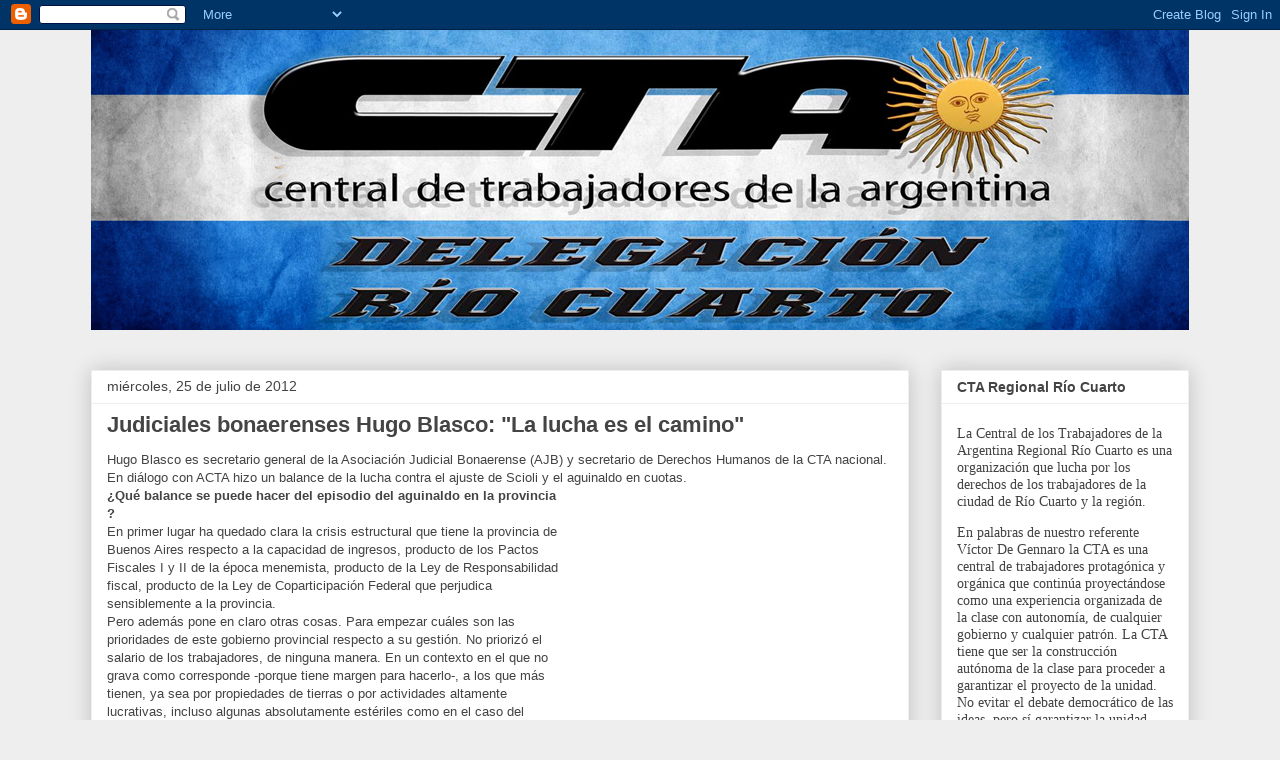

--- FILE ---
content_type: text/html; charset=UTF-8
request_url: https://ctario4.blogspot.com/2012/07/judiciales-bonaerenses-hugo-blasco-la.html
body_size: 17351
content:
<!DOCTYPE html>
<html class='v2' dir='ltr' lang='es'>
<head>
<link href='https://www.blogger.com/static/v1/widgets/335934321-css_bundle_v2.css' rel='stylesheet' type='text/css'/>
<meta content='width=1100' name='viewport'/>
<meta content='text/html; charset=UTF-8' http-equiv='Content-Type'/>
<meta content='blogger' name='generator'/>
<link href='https://ctario4.blogspot.com/favicon.ico' rel='icon' type='image/x-icon'/>
<link href='http://ctario4.blogspot.com/2012/07/judiciales-bonaerenses-hugo-blasco-la.html' rel='canonical'/>
<link rel="alternate" type="application/atom+xml" title="CTA Río Cuarto - Atom" href="https://ctario4.blogspot.com/feeds/posts/default" />
<link rel="alternate" type="application/rss+xml" title="CTA Río Cuarto - RSS" href="https://ctario4.blogspot.com/feeds/posts/default?alt=rss" />
<link rel="service.post" type="application/atom+xml" title="CTA Río Cuarto - Atom" href="https://www.blogger.com/feeds/9168233412014966871/posts/default" />

<link rel="alternate" type="application/atom+xml" title="CTA Río Cuarto - Atom" href="https://ctario4.blogspot.com/feeds/5642656761845672387/comments/default" />
<!--Can't find substitution for tag [blog.ieCssRetrofitLinks]-->
<link href='http://www.agenciacta.org/IMG/jpg/Hugo_blasco.jpg' rel='image_src'/>
<meta content='http://ctario4.blogspot.com/2012/07/judiciales-bonaerenses-hugo-blasco-la.html' property='og:url'/>
<meta content='Judiciales bonaerenses Hugo Blasco: &quot;La lucha es el camino&quot;' property='og:title'/>
<meta content='                  Hugo  Blasco es secretario general de la Asociación Judicial Bonaerense (AJB) y  secretario de Derechos Humanos de la CTA ...' property='og:description'/>
<meta content='https://lh3.googleusercontent.com/blogger_img_proxy/AEn0k_uTuxAOsWIPuo8wDnTZZZxRYlc7ZlmjM2VYwQmFZUeQhOl3tJA0VHl4z31gK-y-2tCXMmsIQG-_3ogn8TfmvIQf3X9z9sEaUMGtuHS0bAxThoNhfw=w1200-h630-p-k-no-nu' property='og:image'/>
<title>CTA Río Cuarto: Judiciales bonaerenses Hugo Blasco: "La lucha es el camino"</title>
<style id='page-skin-1' type='text/css'><!--
/*
-----------------------------------------------
Blogger Template Style
Name:     Awesome Inc.
Designer: Tina Chen
URL:      tinachen.org
----------------------------------------------- */
/* Content
----------------------------------------------- */
body {
font: normal normal 13px Arial, Tahoma, Helvetica, FreeSans, sans-serif;
color: #444444;
background: #eeeeee none repeat scroll top left;
}
html body .content-outer {
min-width: 0;
max-width: 100%;
width: 100%;
}
a:link {
text-decoration: none;
color: #3778cd;
}
a:visited {
text-decoration: none;
color: #4d469c;
}
a:hover {
text-decoration: underline;
color: #3778cd;
}
.body-fauxcolumn-outer .cap-top {
position: absolute;
z-index: 1;
height: 276px;
width: 100%;
background: transparent none repeat-x scroll top left;
_background-image: none;
}
/* Columns
----------------------------------------------- */
.content-inner {
padding: 0;
}
.header-inner .section {
margin: 0 16px;
}
.tabs-inner .section {
margin: 0 16px;
}
.main-inner {
padding-top: 30px;
}
.main-inner .column-center-inner,
.main-inner .column-left-inner,
.main-inner .column-right-inner {
padding: 0 5px;
}
*+html body .main-inner .column-center-inner {
margin-top: -30px;
}
#layout .main-inner .column-center-inner {
margin-top: 0;
}
/* Header
----------------------------------------------- */
.header-outer {
margin: 0 0 0 0;
background: transparent none repeat scroll 0 0;
}
.Header h1 {
font: normal bold 40px Arial, Tahoma, Helvetica, FreeSans, sans-serif;
color: #444444;
text-shadow: 0 0 -1px #000000;
}
.Header h1 a {
color: #444444;
}
.Header .description {
font: normal normal 14px Arial, Tahoma, Helvetica, FreeSans, sans-serif;
color: #444444;
}
.header-inner .Header .titlewrapper,
.header-inner .Header .descriptionwrapper {
padding-left: 0;
padding-right: 0;
margin-bottom: 0;
}
.header-inner .Header .titlewrapper {
padding-top: 22px;
}
/* Tabs
----------------------------------------------- */
.tabs-outer {
overflow: hidden;
position: relative;
background: #eeeeee url(//www.blogblog.com/1kt/awesomeinc/tabs_gradient_light.png) repeat scroll 0 0;
}
#layout .tabs-outer {
overflow: visible;
}
.tabs-cap-top, .tabs-cap-bottom {
position: absolute;
width: 100%;
border-top: 1px solid #999999;
}
.tabs-cap-bottom {
bottom: 0;
}
.tabs-inner .widget li a {
display: inline-block;
margin: 0;
padding: .6em 1.5em;
font: normal bold 14px Arial, Tahoma, Helvetica, FreeSans, sans-serif;
color: #444444;
border-top: 1px solid #999999;
border-bottom: 1px solid #999999;
border-left: 1px solid #999999;
height: 16px;
line-height: 16px;
}
.tabs-inner .widget li:last-child a {
border-right: 1px solid #999999;
}
.tabs-inner .widget li.selected a, .tabs-inner .widget li a:hover {
background: #666666 url(//www.blogblog.com/1kt/awesomeinc/tabs_gradient_light.png) repeat-x scroll 0 -100px;
color: #ffffff;
}
/* Headings
----------------------------------------------- */
h2 {
font: normal bold 14px Arial, Tahoma, Helvetica, FreeSans, sans-serif;
color: #444444;
}
/* Widgets
----------------------------------------------- */
.main-inner .section {
margin: 0 27px;
padding: 0;
}
.main-inner .column-left-outer,
.main-inner .column-right-outer {
margin-top: 0;
}
#layout .main-inner .column-left-outer,
#layout .main-inner .column-right-outer {
margin-top: 0;
}
.main-inner .column-left-inner,
.main-inner .column-right-inner {
background: transparent none repeat 0 0;
-moz-box-shadow: 0 0 0 rgba(0, 0, 0, .2);
-webkit-box-shadow: 0 0 0 rgba(0, 0, 0, .2);
-goog-ms-box-shadow: 0 0 0 rgba(0, 0, 0, .2);
box-shadow: 0 0 0 rgba(0, 0, 0, .2);
-moz-border-radius: 0;
-webkit-border-radius: 0;
-goog-ms-border-radius: 0;
border-radius: 0;
}
#layout .main-inner .column-left-inner,
#layout .main-inner .column-right-inner {
margin-top: 0;
}
.sidebar .widget {
font: normal normal 14px Arial, Tahoma, Helvetica, FreeSans, sans-serif;
color: #444444;
}
.sidebar .widget a:link {
color: #3778cd;
}
.sidebar .widget a:visited {
color: #4d469c;
}
.sidebar .widget a:hover {
color: #3778cd;
}
.sidebar .widget h2 {
text-shadow: 0 0 -1px #000000;
}
.main-inner .widget {
background-color: #ffffff;
border: 1px solid #eeeeee;
padding: 0 15px 15px;
margin: 20px -16px;
-moz-box-shadow: 0 0 20px rgba(0, 0, 0, .2);
-webkit-box-shadow: 0 0 20px rgba(0, 0, 0, .2);
-goog-ms-box-shadow: 0 0 20px rgba(0, 0, 0, .2);
box-shadow: 0 0 20px rgba(0, 0, 0, .2);
-moz-border-radius: 0;
-webkit-border-radius: 0;
-goog-ms-border-radius: 0;
border-radius: 0;
}
.main-inner .widget h2 {
margin: 0 -15px;
padding: .6em 15px .5em;
border-bottom: 1px solid transparent;
}
.footer-inner .widget h2 {
padding: 0 0 .4em;
border-bottom: 1px solid transparent;
}
.main-inner .widget h2 + div, .footer-inner .widget h2 + div {
border-top: 1px solid #eeeeee;
padding-top: 8px;
}
.main-inner .widget .widget-content {
margin: 0 -15px;
padding: 7px 15px 0;
}
.main-inner .widget ul, .main-inner .widget #ArchiveList ul.flat {
margin: -8px -15px 0;
padding: 0;
list-style: none;
}
.main-inner .widget #ArchiveList {
margin: -8px 0 0;
}
.main-inner .widget ul li, .main-inner .widget #ArchiveList ul.flat li {
padding: .5em 15px;
text-indent: 0;
color: #666666;
border-top: 1px solid #eeeeee;
border-bottom: 1px solid transparent;
}
.main-inner .widget #ArchiveList ul li {
padding-top: .25em;
padding-bottom: .25em;
}
.main-inner .widget ul li:first-child, .main-inner .widget #ArchiveList ul.flat li:first-child {
border-top: none;
}
.main-inner .widget ul li:last-child, .main-inner .widget #ArchiveList ul.flat li:last-child {
border-bottom: none;
}
.post-body {
position: relative;
}
.main-inner .widget .post-body ul {
padding: 0 2.5em;
margin: .5em 0;
list-style: disc;
}
.main-inner .widget .post-body ul li {
padding: 0.25em 0;
margin-bottom: .25em;
color: #444444;
border: none;
}
.footer-inner .widget ul {
padding: 0;
list-style: none;
}
.widget .zippy {
color: #666666;
}
/* Posts
----------------------------------------------- */
body .main-inner .Blog {
padding: 0;
margin-bottom: 1em;
background-color: transparent;
border: none;
-moz-box-shadow: 0 0 0 rgba(0, 0, 0, 0);
-webkit-box-shadow: 0 0 0 rgba(0, 0, 0, 0);
-goog-ms-box-shadow: 0 0 0 rgba(0, 0, 0, 0);
box-shadow: 0 0 0 rgba(0, 0, 0, 0);
}
.main-inner .section:last-child .Blog:last-child {
padding: 0;
margin-bottom: 1em;
}
.main-inner .widget h2.date-header {
margin: 0 -15px 1px;
padding: 0 0 0 0;
font: normal normal 14px Arial, Tahoma, Helvetica, FreeSans, sans-serif;
color: #444444;
background: transparent none no-repeat scroll top left;
border-top: 0 solid #eeeeee;
border-bottom: 1px solid transparent;
-moz-border-radius-topleft: 0;
-moz-border-radius-topright: 0;
-webkit-border-top-left-radius: 0;
-webkit-border-top-right-radius: 0;
border-top-left-radius: 0;
border-top-right-radius: 0;
position: static;
bottom: 100%;
right: 15px;
text-shadow: 0 0 -1px #000000;
}
.main-inner .widget h2.date-header span {
font: normal normal 14px Arial, Tahoma, Helvetica, FreeSans, sans-serif;
display: block;
padding: .5em 15px;
border-left: 0 solid #eeeeee;
border-right: 0 solid #eeeeee;
}
.date-outer {
position: relative;
margin: 30px 0 20px;
padding: 0 15px;
background-color: #ffffff;
border: 1px solid #eeeeee;
-moz-box-shadow: 0 0 20px rgba(0, 0, 0, .2);
-webkit-box-shadow: 0 0 20px rgba(0, 0, 0, .2);
-goog-ms-box-shadow: 0 0 20px rgba(0, 0, 0, .2);
box-shadow: 0 0 20px rgba(0, 0, 0, .2);
-moz-border-radius: 0;
-webkit-border-radius: 0;
-goog-ms-border-radius: 0;
border-radius: 0;
}
.date-outer:first-child {
margin-top: 0;
}
.date-outer:last-child {
margin-bottom: 20px;
-moz-border-radius-bottomleft: 0;
-moz-border-radius-bottomright: 0;
-webkit-border-bottom-left-radius: 0;
-webkit-border-bottom-right-radius: 0;
-goog-ms-border-bottom-left-radius: 0;
-goog-ms-border-bottom-right-radius: 0;
border-bottom-left-radius: 0;
border-bottom-right-radius: 0;
}
.date-posts {
margin: 0 -15px;
padding: 0 15px;
clear: both;
}
.post-outer, .inline-ad {
border-top: 1px solid #eeeeee;
margin: 0 -15px;
padding: 15px 15px;
}
.post-outer {
padding-bottom: 10px;
}
.post-outer:first-child {
padding-top: 0;
border-top: none;
}
.post-outer:last-child, .inline-ad:last-child {
border-bottom: none;
}
.post-body {
position: relative;
}
.post-body img {
padding: 8px;
background: transparent;
border: 1px solid transparent;
-moz-box-shadow: 0 0 0 rgba(0, 0, 0, .2);
-webkit-box-shadow: 0 0 0 rgba(0, 0, 0, .2);
box-shadow: 0 0 0 rgba(0, 0, 0, .2);
-moz-border-radius: 0;
-webkit-border-radius: 0;
border-radius: 0;
}
h3.post-title, h4 {
font: normal bold 22px Arial, Tahoma, Helvetica, FreeSans, sans-serif;
color: #444444;
}
h3.post-title a {
font: normal bold 22px Arial, Tahoma, Helvetica, FreeSans, sans-serif;
color: #444444;
}
h3.post-title a:hover {
color: #3778cd;
text-decoration: underline;
}
.post-header {
margin: 0 0 1em;
}
.post-body {
line-height: 1.4;
}
.post-outer h2 {
color: #444444;
}
.post-footer {
margin: 1.5em 0 0;
}
#blog-pager {
padding: 15px;
font-size: 120%;
background-color: #ffffff;
border: 1px solid #eeeeee;
-moz-box-shadow: 0 0 20px rgba(0, 0, 0, .2);
-webkit-box-shadow: 0 0 20px rgba(0, 0, 0, .2);
-goog-ms-box-shadow: 0 0 20px rgba(0, 0, 0, .2);
box-shadow: 0 0 20px rgba(0, 0, 0, .2);
-moz-border-radius: 0;
-webkit-border-radius: 0;
-goog-ms-border-radius: 0;
border-radius: 0;
-moz-border-radius-topleft: 0;
-moz-border-radius-topright: 0;
-webkit-border-top-left-radius: 0;
-webkit-border-top-right-radius: 0;
-goog-ms-border-top-left-radius: 0;
-goog-ms-border-top-right-radius: 0;
border-top-left-radius: 0;
border-top-right-radius-topright: 0;
margin-top: 1em;
}
.blog-feeds, .post-feeds {
margin: 1em 0;
text-align: center;
color: #444444;
}
.blog-feeds a, .post-feeds a {
color: #3778cd;
}
.blog-feeds a:visited, .post-feeds a:visited {
color: #4d469c;
}
.blog-feeds a:hover, .post-feeds a:hover {
color: #3778cd;
}
.post-outer .comments {
margin-top: 2em;
}
/* Comments
----------------------------------------------- */
.comments .comments-content .icon.blog-author {
background-repeat: no-repeat;
background-image: url([data-uri]);
}
.comments .comments-content .loadmore a {
border-top: 1px solid #999999;
border-bottom: 1px solid #999999;
}
.comments .continue {
border-top: 2px solid #999999;
}
/* Footer
----------------------------------------------- */
.footer-outer {
margin: -20px 0 -1px;
padding: 20px 0 0;
color: #444444;
overflow: hidden;
}
.footer-fauxborder-left {
border-top: 1px solid #eeeeee;
background: #ffffff none repeat scroll 0 0;
-moz-box-shadow: 0 0 20px rgba(0, 0, 0, .2);
-webkit-box-shadow: 0 0 20px rgba(0, 0, 0, .2);
-goog-ms-box-shadow: 0 0 20px rgba(0, 0, 0, .2);
box-shadow: 0 0 20px rgba(0, 0, 0, .2);
margin: 0 -20px;
}
/* Mobile
----------------------------------------------- */
body.mobile {
background-size: auto;
}
.mobile .body-fauxcolumn-outer {
background: transparent none repeat scroll top left;
}
*+html body.mobile .main-inner .column-center-inner {
margin-top: 0;
}
.mobile .main-inner .widget {
padding: 0 0 15px;
}
.mobile .main-inner .widget h2 + div,
.mobile .footer-inner .widget h2 + div {
border-top: none;
padding-top: 0;
}
.mobile .footer-inner .widget h2 {
padding: 0.5em 0;
border-bottom: none;
}
.mobile .main-inner .widget .widget-content {
margin: 0;
padding: 7px 0 0;
}
.mobile .main-inner .widget ul,
.mobile .main-inner .widget #ArchiveList ul.flat {
margin: 0 -15px 0;
}
.mobile .main-inner .widget h2.date-header {
right: 0;
}
.mobile .date-header span {
padding: 0.4em 0;
}
.mobile .date-outer:first-child {
margin-bottom: 0;
border: 1px solid #eeeeee;
-moz-border-radius-topleft: 0;
-moz-border-radius-topright: 0;
-webkit-border-top-left-radius: 0;
-webkit-border-top-right-radius: 0;
-goog-ms-border-top-left-radius: 0;
-goog-ms-border-top-right-radius: 0;
border-top-left-radius: 0;
border-top-right-radius: 0;
}
.mobile .date-outer {
border-color: #eeeeee;
border-width: 0 1px 1px;
}
.mobile .date-outer:last-child {
margin-bottom: 0;
}
.mobile .main-inner {
padding: 0;
}
.mobile .header-inner .section {
margin: 0;
}
.mobile .post-outer, .mobile .inline-ad {
padding: 5px 0;
}
.mobile .tabs-inner .section {
margin: 0 10px;
}
.mobile .main-inner .widget h2 {
margin: 0;
padding: 0;
}
.mobile .main-inner .widget h2.date-header span {
padding: 0;
}
.mobile .main-inner .widget .widget-content {
margin: 0;
padding: 7px 0 0;
}
.mobile #blog-pager {
border: 1px solid transparent;
background: #ffffff none repeat scroll 0 0;
}
.mobile .main-inner .column-left-inner,
.mobile .main-inner .column-right-inner {
background: transparent none repeat 0 0;
-moz-box-shadow: none;
-webkit-box-shadow: none;
-goog-ms-box-shadow: none;
box-shadow: none;
}
.mobile .date-posts {
margin: 0;
padding: 0;
}
.mobile .footer-fauxborder-left {
margin: 0;
border-top: inherit;
}
.mobile .main-inner .section:last-child .Blog:last-child {
margin-bottom: 0;
}
.mobile-index-contents {
color: #444444;
}
.mobile .mobile-link-button {
background: #3778cd url(//www.blogblog.com/1kt/awesomeinc/tabs_gradient_light.png) repeat scroll 0 0;
}
.mobile-link-button a:link, .mobile-link-button a:visited {
color: #ffffff;
}
.mobile .tabs-inner .PageList .widget-content {
background: transparent;
border-top: 1px solid;
border-color: #999999;
color: #444444;
}
.mobile .tabs-inner .PageList .widget-content .pagelist-arrow {
border-left: 1px solid #999999;
}

--></style>
<style id='template-skin-1' type='text/css'><!--
body {
min-width: 1130px;
}
.content-outer, .content-fauxcolumn-outer, .region-inner {
min-width: 1130px;
max-width: 1130px;
_width: 1130px;
}
.main-inner .columns {
padding-left: 0px;
padding-right: 280px;
}
.main-inner .fauxcolumn-center-outer {
left: 0px;
right: 280px;
/* IE6 does not respect left and right together */
_width: expression(this.parentNode.offsetWidth -
parseInt("0px") -
parseInt("280px") + 'px');
}
.main-inner .fauxcolumn-left-outer {
width: 0px;
}
.main-inner .fauxcolumn-right-outer {
width: 280px;
}
.main-inner .column-left-outer {
width: 0px;
right: 100%;
margin-left: -0px;
}
.main-inner .column-right-outer {
width: 280px;
margin-right: -280px;
}
#layout {
min-width: 0;
}
#layout .content-outer {
min-width: 0;
width: 800px;
}
#layout .region-inner {
min-width: 0;
width: auto;
}
body#layout div.add_widget {
padding: 8px;
}
body#layout div.add_widget a {
margin-left: 32px;
}
--></style>
<link href='https://www.blogger.com/dyn-css/authorization.css?targetBlogID=9168233412014966871&amp;zx=5a09dae4-034b-49bb-bad3-1cb20b6f60ea' media='none' onload='if(media!=&#39;all&#39;)media=&#39;all&#39;' rel='stylesheet'/><noscript><link href='https://www.blogger.com/dyn-css/authorization.css?targetBlogID=9168233412014966871&amp;zx=5a09dae4-034b-49bb-bad3-1cb20b6f60ea' rel='stylesheet'/></noscript>
<meta name='google-adsense-platform-account' content='ca-host-pub-1556223355139109'/>
<meta name='google-adsense-platform-domain' content='blogspot.com'/>

</head>
<body class='loading variant-light'>
<div class='navbar section' id='navbar' name='Barra de navegación'><div class='widget Navbar' data-version='1' id='Navbar1'><script type="text/javascript">
    function setAttributeOnload(object, attribute, val) {
      if(window.addEventListener) {
        window.addEventListener('load',
          function(){ object[attribute] = val; }, false);
      } else {
        window.attachEvent('onload', function(){ object[attribute] = val; });
      }
    }
  </script>
<div id="navbar-iframe-container"></div>
<script type="text/javascript" src="https://apis.google.com/js/platform.js"></script>
<script type="text/javascript">
      gapi.load("gapi.iframes:gapi.iframes.style.bubble", function() {
        if (gapi.iframes && gapi.iframes.getContext) {
          gapi.iframes.getContext().openChild({
              url: 'https://www.blogger.com/navbar/9168233412014966871?po\x3d5642656761845672387\x26origin\x3dhttps://ctario4.blogspot.com',
              where: document.getElementById("navbar-iframe-container"),
              id: "navbar-iframe"
          });
        }
      });
    </script><script type="text/javascript">
(function() {
var script = document.createElement('script');
script.type = 'text/javascript';
script.src = '//pagead2.googlesyndication.com/pagead/js/google_top_exp.js';
var head = document.getElementsByTagName('head')[0];
if (head) {
head.appendChild(script);
}})();
</script>
</div></div>
<div class='body-fauxcolumns'>
<div class='fauxcolumn-outer body-fauxcolumn-outer'>
<div class='cap-top'>
<div class='cap-left'></div>
<div class='cap-right'></div>
</div>
<div class='fauxborder-left'>
<div class='fauxborder-right'></div>
<div class='fauxcolumn-inner'>
</div>
</div>
<div class='cap-bottom'>
<div class='cap-left'></div>
<div class='cap-right'></div>
</div>
</div>
</div>
<div class='content'>
<div class='content-fauxcolumns'>
<div class='fauxcolumn-outer content-fauxcolumn-outer'>
<div class='cap-top'>
<div class='cap-left'></div>
<div class='cap-right'></div>
</div>
<div class='fauxborder-left'>
<div class='fauxborder-right'></div>
<div class='fauxcolumn-inner'>
</div>
</div>
<div class='cap-bottom'>
<div class='cap-left'></div>
<div class='cap-right'></div>
</div>
</div>
</div>
<div class='content-outer'>
<div class='content-cap-top cap-top'>
<div class='cap-left'></div>
<div class='cap-right'></div>
</div>
<div class='fauxborder-left content-fauxborder-left'>
<div class='fauxborder-right content-fauxborder-right'></div>
<div class='content-inner'>
<header>
<div class='header-outer'>
<div class='header-cap-top cap-top'>
<div class='cap-left'></div>
<div class='cap-right'></div>
</div>
<div class='fauxborder-left header-fauxborder-left'>
<div class='fauxborder-right header-fauxborder-right'></div>
<div class='region-inner header-inner'>
<div class='header section' id='header' name='Cabecera'><div class='widget Header' data-version='1' id='Header1'>
<div id='header-inner'>
<a href='https://ctario4.blogspot.com/' style='display: block'>
<img alt='CTA Río Cuarto' height='300px; ' id='Header1_headerimg' src='https://blogger.googleusercontent.com/img/b/R29vZ2xl/AVvXsEihJ4wQjmZ5xwQW09b6LM964xQki4M-oyQMzzikWRbuSEOGzVL8kGI2rW4VuOx-I8pfG9lXAzafw_uygJh9pXGi543qR1ShiOdOd98oBeKCXklNDvefp-esvJBd8cegWvipHIgHI1TDywo/s1600/cabecera+cta.jpg' style='display: block' width='1133px; '/>
</a>
<div class='descriptionwrapper'>
<p class='description'><span>
</span></p>
</div>
</div>
</div></div>
</div>
</div>
<div class='header-cap-bottom cap-bottom'>
<div class='cap-left'></div>
<div class='cap-right'></div>
</div>
</div>
</header>
<div class='tabs-outer'>
<div class='tabs-cap-top cap-top'>
<div class='cap-left'></div>
<div class='cap-right'></div>
</div>
<div class='fauxborder-left tabs-fauxborder-left'>
<div class='fauxborder-right tabs-fauxborder-right'></div>
<div class='region-inner tabs-inner'>
<div class='tabs no-items section' id='crosscol' name='Multicolumnas'></div>
<div class='tabs no-items section' id='crosscol-overflow' name='Cross-Column 2'></div>
</div>
</div>
<div class='tabs-cap-bottom cap-bottom'>
<div class='cap-left'></div>
<div class='cap-right'></div>
</div>
</div>
<div class='main-outer'>
<div class='main-cap-top cap-top'>
<div class='cap-left'></div>
<div class='cap-right'></div>
</div>
<div class='fauxborder-left main-fauxborder-left'>
<div class='fauxborder-right main-fauxborder-right'></div>
<div class='region-inner main-inner'>
<div class='columns fauxcolumns'>
<div class='fauxcolumn-outer fauxcolumn-center-outer'>
<div class='cap-top'>
<div class='cap-left'></div>
<div class='cap-right'></div>
</div>
<div class='fauxborder-left'>
<div class='fauxborder-right'></div>
<div class='fauxcolumn-inner'>
</div>
</div>
<div class='cap-bottom'>
<div class='cap-left'></div>
<div class='cap-right'></div>
</div>
</div>
<div class='fauxcolumn-outer fauxcolumn-left-outer'>
<div class='cap-top'>
<div class='cap-left'></div>
<div class='cap-right'></div>
</div>
<div class='fauxborder-left'>
<div class='fauxborder-right'></div>
<div class='fauxcolumn-inner'>
</div>
</div>
<div class='cap-bottom'>
<div class='cap-left'></div>
<div class='cap-right'></div>
</div>
</div>
<div class='fauxcolumn-outer fauxcolumn-right-outer'>
<div class='cap-top'>
<div class='cap-left'></div>
<div class='cap-right'></div>
</div>
<div class='fauxborder-left'>
<div class='fauxborder-right'></div>
<div class='fauxcolumn-inner'>
</div>
</div>
<div class='cap-bottom'>
<div class='cap-left'></div>
<div class='cap-right'></div>
</div>
</div>
<!-- corrects IE6 width calculation -->
<div class='columns-inner'>
<div class='column-center-outer'>
<div class='column-center-inner'>
<div class='main section' id='main' name='Principal'><div class='widget Blog' data-version='1' id='Blog1'>
<div class='blog-posts hfeed'>

          <div class="date-outer">
        
<h2 class='date-header'><span>miércoles, 25 de julio de 2012</span></h2>

          <div class="date-posts">
        
<div class='post-outer'>
<div class='post hentry uncustomized-post-template' itemprop='blogPost' itemscope='itemscope' itemtype='http://schema.org/BlogPosting'>
<meta content='http://www.agenciacta.org/IMG/jpg/Hugo_blasco.jpg' itemprop='image_url'/>
<meta content='9168233412014966871' itemprop='blogId'/>
<meta content='5642656761845672387' itemprop='postId'/>
<a name='5642656761845672387'></a>
<h3 class='post-title entry-title' itemprop='name'>
Judiciales bonaerenses Hugo Blasco: "La lucha es el camino"
</h3>
<div class='post-header'>
<div class='post-header-line-1'></div>
</div>
<div class='post-body entry-content' id='post-body-5642656761845672387' itemprop='description articleBody'>
<div id="extra">

    
          <div class="crayon article-chapo-5313 articbajada">
Hugo 
Blasco es secretario general de la Asociación Judicial Bonaerense (AJB) y
 secretario de Derechos Humanos de la CTA nacional. En diálogo con ACTA 
hizo un balance de la lucha contra el ajuste de Scioli y el aguinaldo en
 cuotas.</div>
</div>
<div class="crayon article-texte-5313 textoa">
<span class="spip_document_7143 spip_documents spip_documents_right" style="float: right; width: 331px;">
<img alt="" height="314" src="https://lh3.googleusercontent.com/blogger_img_proxy/AEn0k_uTuxAOsWIPuo8wDnTZZZxRYlc7ZlmjM2VYwQmFZUeQhOl3tJA0VHl4z31gK-y-2tCXMmsIQG-_3ogn8TfmvIQf3X9z9sEaUMGtuHS0bAxThoNhfw=s0-d" width="331"></span><strong>&#191;Qué balance se puede hacer del episodio del aguinaldo en la provincia ?</strong><br />


En primer lugar ha quedado clara la crisis estructural que tiene la 
provincia de Buenos Aires respecto a la capacidad de ingresos, producto 
de los Pactos Fiscales I y II de la época menemista, producto de la Ley 
de Responsabilidad fiscal, producto de la Ley de Coparticipación Federal
 que perjudica sensiblemente a la provincia.<br />


Pero además pone en claro otras cosas. Para empezar cuáles son las 
prioridades de este gobierno provincial respecto a su gestión. No 
priorizó el salario de los trabajadores, de ninguna manera. En un 
contexto en el que no grava como corresponde -porque tiene margen para 
hacerlo-, a los que más tienen, ya sea por propiedades de tierras o por 
actividades altamente lucrativas, incluso algunas absolutamente 
estériles como en el caso del juego.<br />


<strong>Los estatales bonaerenses quedaron en medio de una disputa política</strong><br />


Así es porque quedó en evidencia que tanto el gobierno provincial 
como el gobierno nacional se burlan de los trabajadores, porque el 
argumento fundamental de los actores de este enfrentamiento 
presidenta-gobernador es la negativa del gobierno nacional a proveerle 
los fondos que supuestamente estaban acordados de antes al gobierno de 
la provincia, como consecuencia de algunas diferencias, que son de 
público conocimiento, respecto a posicionamientos políticos internos 
respecto del bloque gobernante.<br />


La respuesta nuestra fue la que teníamos que dar los trabajadores, 
salir a pelear por lo nuestro. Y en ese sentido dimos una demostración 
cabal de fortaleza, de convencimiento y de compromiso. Incluso en el 
caso de los trabajadores judiciales, que logramos junto al resto de los 
trabajadores de la provincia, con movilizaciones, amparos, paros y 
actos, presionar a la Corte para que decidiera ordenar el pago del 
aguinaldo completo. Aun habiéndolo cobrado, los judiciales  seguimos de 
paro, movilizándonos junto a los trabajadores que aun no lo han cobrado,
 en una clara muestra de solidaridad.<br />


Estas son las cosas que hay que resaltar, porque el resultado final 
fue que los compañeros van a cobrar durante esta semana la parte del 
aguinaldo que no les pagaron. Esto es un triunfo de todos, es un triunfo
 que nos fortalece porque la lucha es el camino.<br />


<strong>Pero el reclamo de los judiciales continua</strong><br />


Exactamente, concretamente estamos exigiendo la reapertura de la 
negociación colectiva para poder discutir con el gobierno y llegar a un 
acuerdo definitivo acerca de la vigencia plena del sistema porcentual. 
Esta es nuestra pelea inmediata en lo económico, que es la que motivó el
 conflicto de este año con casi dos meses y medio de paro que puso a 
prueba nuestras condiciones, entereza y compromiso y demostramos una vez
 más que los trabajadores no estamos dispuestos a que se pisoteen 
nuestros derechos.<br />


<strong>En la Asociación Judicial Bonaerense se vienen las 
elecciones, &#191;cuándo son, cuántas listas participan y desde tu 
perspectiva qué está en juego?</strong><br />


En la AJB tenemos elecciones el 29 de agosto. Se eligen Comisión 
Directiva Provincial, Comisiones Directivas departamentales, congresales
 provinciales y congresales a la Federación Judicial Argentina. Hay tres
 listas provinciales, la nuestra es la Lista Verde, Nº 18, Corriente 
Judiciales por la Unidad.<br />


Lo que está en debate es el modelo sindical. El modelo que nosotros 
impulsamos es la historia, la tradición de nuestro gremio independiente 
de los partidos políticos, de los gobiernos, de la Corte, del poder 
económico, que en absoluta independencia peleamos por nuestros derechos,
 solidariamente con el resto de los judiciales a través de la Federación
 y el resto de los trabajadores argentinos de la CTA. Un modelo 
democrático, plural, amplio, que es el que ha marcado nuestro camino en 
estos cincuenta y tantos años de vida y que nosotros encarnamos y 
representamos más cabalmente que nadie.</div>
<div style='clear: both;'></div>
</div>
<div class='post-footer'>
<div class='post-footer-line post-footer-line-1'>
<span class='post-author vcard'>
Publicado por
<span class='fn' itemprop='author' itemscope='itemscope' itemtype='http://schema.org/Person'>
<meta content='https://www.blogger.com/profile/16187078073802440700' itemprop='url'/>
<a class='g-profile' href='https://www.blogger.com/profile/16187078073802440700' rel='author' title='author profile'>
<span itemprop='name'>ctariocuarto</span>
</a>
</span>
</span>
<span class='post-timestamp'>
en
<meta content='http://ctario4.blogspot.com/2012/07/judiciales-bonaerenses-hugo-blasco-la.html' itemprop='url'/>
<a class='timestamp-link' href='https://ctario4.blogspot.com/2012/07/judiciales-bonaerenses-hugo-blasco-la.html' rel='bookmark' title='permanent link'><abbr class='published' itemprop='datePublished' title='2012-07-25T08:29:00-07:00'>8:29</abbr></a>
</span>
<span class='post-comment-link'>
</span>
<span class='post-icons'>
<span class='item-control blog-admin pid-1401456730'>
<a href='https://www.blogger.com/post-edit.g?blogID=9168233412014966871&postID=5642656761845672387&from=pencil' title='Editar entrada'>
<img alt='' class='icon-action' height='18' src='https://resources.blogblog.com/img/icon18_edit_allbkg.gif' width='18'/>
</a>
</span>
</span>
<div class='post-share-buttons goog-inline-block'>
<a class='goog-inline-block share-button sb-email' href='https://www.blogger.com/share-post.g?blogID=9168233412014966871&postID=5642656761845672387&target=email' target='_blank' title='Enviar por correo electrónico'><span class='share-button-link-text'>Enviar por correo electrónico</span></a><a class='goog-inline-block share-button sb-blog' href='https://www.blogger.com/share-post.g?blogID=9168233412014966871&postID=5642656761845672387&target=blog' onclick='window.open(this.href, "_blank", "height=270,width=475"); return false;' target='_blank' title='Escribe un blog'><span class='share-button-link-text'>Escribe un blog</span></a><a class='goog-inline-block share-button sb-twitter' href='https://www.blogger.com/share-post.g?blogID=9168233412014966871&postID=5642656761845672387&target=twitter' target='_blank' title='Compartir en X'><span class='share-button-link-text'>Compartir en X</span></a><a class='goog-inline-block share-button sb-facebook' href='https://www.blogger.com/share-post.g?blogID=9168233412014966871&postID=5642656761845672387&target=facebook' onclick='window.open(this.href, "_blank", "height=430,width=640"); return false;' target='_blank' title='Compartir con Facebook'><span class='share-button-link-text'>Compartir con Facebook</span></a><a class='goog-inline-block share-button sb-pinterest' href='https://www.blogger.com/share-post.g?blogID=9168233412014966871&postID=5642656761845672387&target=pinterest' target='_blank' title='Compartir en Pinterest'><span class='share-button-link-text'>Compartir en Pinterest</span></a>
</div>
</div>
<div class='post-footer-line post-footer-line-2'>
<span class='post-labels'>
</span>
</div>
<div class='post-footer-line post-footer-line-3'>
<span class='post-location'>
</span>
</div>
</div>
</div>
<div class='comments' id='comments'>
<a name='comments'></a>
<h4>No hay comentarios:</h4>
<div id='Blog1_comments-block-wrapper'>
<dl class='avatar-comment-indent' id='comments-block'>
</dl>
</div>
<p class='comment-footer'>
<div class='comment-form'>
<a name='comment-form'></a>
<h4 id='comment-post-message'>Publicar un comentario</h4>
<p>
</p>
<a href='https://www.blogger.com/comment/frame/9168233412014966871?po=5642656761845672387&hl=es&saa=85391&origin=https://ctario4.blogspot.com' id='comment-editor-src'></a>
<iframe allowtransparency='true' class='blogger-iframe-colorize blogger-comment-from-post' frameborder='0' height='410px' id='comment-editor' name='comment-editor' src='' width='100%'></iframe>
<script src='https://www.blogger.com/static/v1/jsbin/2830521187-comment_from_post_iframe.js' type='text/javascript'></script>
<script type='text/javascript'>
      BLOG_CMT_createIframe('https://www.blogger.com/rpc_relay.html');
    </script>
</div>
</p>
</div>
</div>

        </div></div>
      
</div>
<div class='blog-pager' id='blog-pager'>
<span id='blog-pager-newer-link'>
<a class='blog-pager-newer-link' href='https://ctario4.blogspot.com/2012/07/se-realizo-el-taller-discapacidad.html' id='Blog1_blog-pager-newer-link' title='Entrada más reciente'>Entrada más reciente</a>
</span>
<span id='blog-pager-older-link'>
<a class='blog-pager-older-link' href='https://ctario4.blogspot.com/2012/07/contra-la-mineria-cielo-abierto.html' id='Blog1_blog-pager-older-link' title='Entrada antigua'>Entrada antigua</a>
</span>
<a class='home-link' href='https://ctario4.blogspot.com/'>Inicio</a>
</div>
<div class='clear'></div>
<div class='post-feeds'>
<div class='feed-links'>
Suscribirse a:
<a class='feed-link' href='https://ctario4.blogspot.com/feeds/5642656761845672387/comments/default' target='_blank' type='application/atom+xml'>Enviar comentarios (Atom)</a>
</div>
</div>
</div></div>
</div>
</div>
<div class='column-left-outer'>
<div class='column-left-inner'>
<aside>
</aside>
</div>
</div>
<div class='column-right-outer'>
<div class='column-right-inner'>
<aside>
<div class='sidebar section' id='sidebar-right-1'><div class='widget Text' data-version='1' id='Text1'>
<h2 class='title'>CTA Regional Río Cuarto</h2>
<div class='widget-content'>
<p class="MsoNormal" style="font-family: Georgia, serif; text-align: justify; "></p><p class="MsoNormal" style="font-family: Georgia, serif; "></p><p class="MsoNormal" style="text-align: justify; "></p><p class="MsoNormal"><span lang="ES-TRAD" style="font-family:&quot;Times New Roman&quot;,&quot;serif&quot;"></span></p><p class="MsoNormal"><span lang="ES-TRAD" style="font-family:&quot;Times New Roman&quot;,&quot;serif&quot;">La Central de los Trabajadores de la Argentina Regional Río Cuarto es una organización que lucha por los derechos de los trabajadores de la ciudad de Río Cuarto y la región.<o:p></o:p></span></p>  <p class="MsoNormal"><span lang="ES-TRAD" style="font-family:&quot;Times New Roman&quot;,&quot;serif&quot;">En palabras de nuestro referente Víctor De Gennaro la CTA es una c<span style="background:white">entral de trabajadores protagónica y orgánica que continúa proyectándose como una experiencia organizada de la clase con autonomía, de cualquier gobierno y cualquier patrón. La CTA tiene que ser la construcción autónoma de la clase para proceder a garantizar el proyecto de la unidad. No evitar el debate democrático de las ideas, pero sí garantizar la unidad colectiva.</span></span></p><p class="MsoNormal"><br/></p><p class="MsoNormal"><span style="background:white"></span><span class="apple-converted-space"><span lang="ES-TRAD" style="font-size:10.0pt; font-family:&quot;Times New Roman&quot;,&quot;serif&quot;;background:white"><o:p></o:p></span></span></p><p></p><p style="font-family: Georgia, serif; "></p><p style="font-family: Georgia, serif; "></p>
</div>
<div class='clear'></div>
</div><div class='widget Image' data-version='1' id='Image2'>
<h2>Sede social</h2>
<div class='widget-content'>
<img alt='Sede social' height='122' id='Image2_img' src='https://blogger.googleusercontent.com/img/b/R29vZ2xl/AVvXsEjiiF6ocjpFirfhlsYmidG_f7toPMfzC68JG0F6375hoH3VJeTD8YLcIH6oyjuGogra_aUrxfDa5lt0vhdMUnFEQ7iru2gZ9y5ZMZ3DO_6rIv6I2Yk0gEVcMPhdvVm0vKd2prmoqQMWNwE/s1600/WhatsApp+Image+2017-04-03+at+11.14.18+%25281%2529.jpeg' width='216'/>
<br/>
<span class='caption'>Nuestra casa está ubicada en Colón 631</span>
</div>
<div class='clear'></div>
</div><div class='widget Text' data-version='1' id='Text2'>
<h2 class='title'>Contactos</h2>
<div class='widget-content'>
<p class="MsoNormal" style="font-family: Georgia, serif; font-weight: normal; text-align: justify; "></p><p class="MsoNormal" style="font-family: Georgia, serif; font-weight: normal; "></p><p class="MsoNormal"><span class="apple-converted-space" style="font-family: Georgia, serif; font-size: 100%; "><b><span style="font-family:&quot;Times New Roman&quot;,&quot;serif&quot;;background:white;mso-ansi-language: ES">Facebook</span></b></span><span class="apple-converted-space" style="font-family: Georgia, serif; font-size: 100%; "><span style="font-family:&quot;Times New Roman&quot;,&quot;serif&quot;;background:white;mso-ansi-language: ES">: CTA Río Cuarto</span></span></p>  <p class="MsoNormal" style="font-family: Georgia, serif; font-weight: normal; "><span class="apple-converted-space"><b><span style="font-family:&quot;Times New Roman&quot;,&quot;serif&quot;;background:white;mso-ansi-language: ES">Twitter:</span></b></span><span class="apple-converted-space"><span style="font-family:&quot;Times New Roman&quot;,&quot;serif&quot;;background:white;mso-ansi-language: ES"> @ctariocuarto<o:p></o:p></span></span></p>  <p class="MsoNormal" style="font-family: Georgia, serif; font-weight: normal; "><span class="apple-converted-space"><b><span style="font-family:&quot;Times New Roman&quot;,&quot;serif&quot;;background:white;mso-ansi-language: ES">Correo:</span></b></span><span class="apple-converted-space"><span style="font-family:&quot;Times New Roman&quot;,&quot;serif&quot;;background:white;mso-ansi-language: ES"> ctariocuarto@gmail.com<o:p></o:p></span></span></p><p style="font-family: Georgia, serif; font-weight: normal; "></p><p style="font-family: Georgia, serif; font-weight: normal; "></p>
</div>
<div class='clear'></div>
</div><div class='widget Image' data-version='1' id='Image3'>
<h2>Juventud CTA Río Cuarto</h2>
<div class='widget-content'>
<a href='http://juventudctario4.blogspot.com.ar'>
<img alt='Juventud CTA Río Cuarto' height='103' id='Image3_img' src='https://blogger.googleusercontent.com/img/b/R29vZ2xl/AVvXsEjoAZQpy5KTXu6iN7KFPGIJMaY0eh5iWSQKC8Msd__sgm339ZQnB_vyb9AMj1s_2cMbDeQVdDeeqLCtzrx0cBr7VLWq40eUjZlQ2znHflKZ_neHq1W-pwL4ke3cfcmjU3eQr9SIQOJhIU8/s270/Logo+Juventud+cta.JPG' width='207'/>
</a>
<br/>
</div>
<div class='clear'></div>
</div><div class='widget Image' data-version='1' id='Image4'>
<h2>Organización Territorial Malón</h2>
<div class='widget-content'>
<a href='http://www.facebook.com/profile.php?id=100000823908610'>
<img alt='Organización Territorial Malón' height='164' id='Image4_img' src='https://blogger.googleusercontent.com/img/b/R29vZ2xl/AVvXsEjY-Py6YSS_WjPg21xwCNoqxcSdG18XYVSF9kSQeHHcubNAKAOHB0sLvhsj4DRuX6aNCene0CDH1RSgr7n-cAuPxv7wqX0y4W5kmcXQpKNSNvlXSpn5nLpBj1mn_D93Uc-UzMNDFSGe-KM/s270/mal%25C3%25B3n.JPG' width='236'/>
</a>
<br/>
</div>
<div class='clear'></div>
</div><div class='widget Image' data-version='1' id='Image5'>
<h2>ATE Río Cuarto</h2>
<div class='widget-content'>
<a href='http://ateriocuarto.wordpress.com/'>
<img alt='ATE Río Cuarto' height='144' id='Image5_img' src='https://blogger.googleusercontent.com/img/b/R29vZ2xl/AVvXsEjHfxKiWRREJSBln0aNKfF4StnJmwjtAbqdVODaEJA78pvg-TYPAKl7CoaFvTqBCXQU4RYPlhjO1xzj121s6JyqzDbjhfsv7Zocf7dBHTwEsNNbjfXWMeZV1TOP_ErEAtmnhR3IVx-mIts/s270/ate+rio+cuarto.jpg' width='216'/>
</a>
<br/>
</div>
<div class='clear'></div>
</div><div class='widget Image' data-version='1' id='Image8'>
<h2>Cispren Río Cuarto</h2>
<div class='widget-content'>
<a href='http://cisprenriocuarto.blogspot.com.ar/'>
<img alt='Cispren Río Cuarto' height='137' id='Image8_img' src='https://blogger.googleusercontent.com/img/b/R29vZ2xl/AVvXsEhpC2_pGOZv43lcOXKqtyDYO9cwXYcnwfpVpUQcQAt5_0jORS-ySDKjUv5zpJjtMSn3ciOkLC-gk1QGoX6HCibt-mKHMSgDD5lrYvhH48xVr8a89wPilJssX8_ZidB5zKrqEyAyYGpQZL4/s270/cispren.JPG' width='216'/>
</a>
<br/>
</div>
<div class='clear'></div>
</div><div class='widget Image' data-version='1' id='Image1'>
<h2>Agencia CTA</h2>
<div class='widget-content'>
<a href='http://www.agenciacta.org'>
<img alt='Agencia CTA' height='86' id='Image1_img' src='https://blogger.googleusercontent.com/img/b/R29vZ2xl/AVvXsEh1UUkAXJ_3myLx3GbdV23EAPxjv7zIXT20V-8HrTpXs6xyGfnnBNc3FZiDdEacwZQzprmHIrkJIyfp0CTe6Q9esvUQ_hOH64LTRL9dymTFiAh_7LJvjORspNRXBBQJPp-2xObi5TukZik/s270/agenciaCTA.jpg' width='216'/>
</a>
<br/>
</div>
<div class='clear'></div>
</div><div class='widget Image' data-version='1' id='Image9'>
<h2>Fetera</h2>
<div class='widget-content'>
<a href='http://www.agenciafetera.blogspot.com.ar/'>
<img alt='Fetera' height='117' id='Image9_img' src='https://blogger.googleusercontent.com/img/b/R29vZ2xl/AVvXsEjnHwcA0KBVSTollPXQo_zHgaNlR4SzM-ZF7Jqr-p-c6XGaoEGw-JswDRbiFibP9r_WxZyOXOtZgHThHSeTRr4oNSAhgz-yWj14_IUDv7u0uKphpRzOiX1H0elYtag4CDBsC2L_2iqZKvA/s270/Fetera+1.jpg' width='216'/>
</a>
<br/>
</div>
<div class='clear'></div>
</div><div class='widget Image' data-version='1' id='Image12'>
<h2>Agrupación Germán Abdala</h2>
<div class='widget-content'>
<a href='http://www.germanabdalacta.org/'>
<img alt='Agrupación Germán Abdala' height='35' id='Image12_img' src='https://blogger.googleusercontent.com/img/b/R29vZ2xl/AVvXsEhmaGVIZc3u44ImBej5IJxC8UB70rm1TX_2RKeJD1n2-m0aqDDQtVB8LGTLlppDK_ldsjEYGNZrSz3NgD2tTM_iYoiBAyTbsJWKzXA159rI2qKGHhkuNcnOeGZAnQ9kRgUu58AyhQ3aWF0/s270/abdala.jpg' width='216'/>
</a>
<br/>
</div>
<div class='clear'></div>
</div><div class='widget Image' data-version='1' id='Image13'>
<h2>Cooperativa Al Toque</h2>
<div class='widget-content'>
<a href='http://www.altoquedeportes.com.ar'>
<img alt='Cooperativa Al Toque' height='42' id='Image13_img' src='https://blogger.googleusercontent.com/img/b/R29vZ2xl/AVvXsEgFHYJOz1XZztbnchX8hDPRsm6uCnaBo067KJMHnA1i4Uk3xCicQPl7TRTIY1zelpJXiuBCl3QBwdHt1AXciw4ZNfKIfNskcSrrex2fVupuPxTz8bzpSXejY62aa3rDjpvwK70y4141m9E/s270/Logo+Al+Toque+JPEG+%25281%2529.jpg' width='216'/>
</a>
<br/>
</div>
<div class='clear'></div>
</div><div class='widget Image' data-version='1' id='Image10'>
<h2>La Olla TV</h2>
<div class='widget-content'>
<a href='http://www.laolla.tv/'>
<img alt='La Olla TV' height='109' id='Image10_img' src='https://blogger.googleusercontent.com/img/b/R29vZ2xl/AVvXsEiMgQPs0ZZ0jt57SMh2lZYIVFAGaMmZyzwralRtPLtH_BowHDYG-6jLSbY7HaV5IgRUEApUaHiPehQTpR9mpiwH_QoFL3zOBzc5OlkAgicNXixNOkTBshKUwCRpT2FgEpU93-qKHuCDQqo/s270/images.jpg' width='192'/>
</a>
<br/>
</div>
<div class='clear'></div>
</div><div class='widget Image' data-version='1' id='Image11'>
<h2>Prensared</h2>
<div class='widget-content'>
<a href='http://www.prensared.com.ar/'>
<img alt='Prensared' height='51' id='Image11_img' src='https://blogger.googleusercontent.com/img/b/R29vZ2xl/AVvXsEi2FobpxvONzX1B5jT68fPzML2Dp8RxiIZfQxlqDBGeZ7Buiykn8chF2QFcXNr536D8UNWliGrS1rNV6QHKd0Sg8BbFltC787u6C02OOsA_UfD_MDx92OsnHIU7p-BTquo0Mrp1QeVFiPU/s270/Prensared.jpg' width='216'/>
</a>
<br/>
</div>
<div class='clear'></div>
</div><div class='widget Image' data-version='1' id='Image6'>
<h2>Constituyente Social</h2>
<div class='widget-content'>
<a href='http://www.constituyentesocial.org.ar/'>
<img alt='Constituyente Social' height='162' id='Image6_img' src='https://blogger.googleusercontent.com/img/b/R29vZ2xl/AVvXsEje29z-nCqweealrRsOLYY2tkDi9WqDD5Uw5qAXJ2_nT9hE8ftVFt59i1qgMrbJ6VZo1sVQ7N75LIKVLVVtS9a9qk4fw0lzf3ITW1B7DCfe2s0jAShf5-GEaDmNEc58ybEX5APAUqISdpY/s270/constituyente+social.jpg' width='216'/>
</a>
<br/>
</div>
<div class='clear'></div>
</div><div class='widget Image' data-version='1' id='Image7'>
<h2>Agencia Pelota de Trapo</h2>
<div class='widget-content'>
<a href='http://www.pelotadetrapo.org.ar/agencia/'>
<img alt='Agencia Pelota de Trapo' height='125' id='Image7_img' src='https://blogger.googleusercontent.com/img/b/R29vZ2xl/AVvXsEj2f3p5gCy7CSGbd9FcUm2wtZN3AVrYI3NWEhc3nYUfTYuUVJ8ZsEaU8goExMNuoC2PkmhjYixYR2VDc0OStmwMYuLTJlChblpWl5gIHY8hxbyR139OTvfljH2pFIe_BdzQ6xdeGZBNbww/s270/pelota+de+trapo.jpg' width='216'/>
</a>
<br/>
</div>
<div class='clear'></div>
</div><div class='widget BlogArchive' data-version='1' id='BlogArchive1'>
<h2>Archivo del blog</h2>
<div class='widget-content'>
<div id='ArchiveList'>
<div id='BlogArchive1_ArchiveList'>
<ul class='hierarchy'>
<li class='archivedate collapsed'>
<a class='toggle' href='javascript:void(0)'>
<span class='zippy'>

        &#9658;&#160;
      
</span>
</a>
<a class='post-count-link' href='https://ctario4.blogspot.com/2018/'>
2018
</a>
<span class='post-count' dir='ltr'>(37)</span>
<ul class='hierarchy'>
<li class='archivedate collapsed'>
<a class='toggle' href='javascript:void(0)'>
<span class='zippy'>

        &#9658;&#160;
      
</span>
</a>
<a class='post-count-link' href='https://ctario4.blogspot.com/2018/05/'>
mayo
</a>
<span class='post-count' dir='ltr'>(2)</span>
</li>
</ul>
<ul class='hierarchy'>
<li class='archivedate collapsed'>
<a class='toggle' href='javascript:void(0)'>
<span class='zippy'>

        &#9658;&#160;
      
</span>
</a>
<a class='post-count-link' href='https://ctario4.blogspot.com/2018/04/'>
abril
</a>
<span class='post-count' dir='ltr'>(3)</span>
</li>
</ul>
<ul class='hierarchy'>
<li class='archivedate collapsed'>
<a class='toggle' href='javascript:void(0)'>
<span class='zippy'>

        &#9658;&#160;
      
</span>
</a>
<a class='post-count-link' href='https://ctario4.blogspot.com/2018/03/'>
marzo
</a>
<span class='post-count' dir='ltr'>(8)</span>
</li>
</ul>
<ul class='hierarchy'>
<li class='archivedate collapsed'>
<a class='toggle' href='javascript:void(0)'>
<span class='zippy'>

        &#9658;&#160;
      
</span>
</a>
<a class='post-count-link' href='https://ctario4.blogspot.com/2018/02/'>
febrero
</a>
<span class='post-count' dir='ltr'>(13)</span>
</li>
</ul>
<ul class='hierarchy'>
<li class='archivedate collapsed'>
<a class='toggle' href='javascript:void(0)'>
<span class='zippy'>

        &#9658;&#160;
      
</span>
</a>
<a class='post-count-link' href='https://ctario4.blogspot.com/2018/01/'>
enero
</a>
<span class='post-count' dir='ltr'>(11)</span>
</li>
</ul>
</li>
</ul>
<ul class='hierarchy'>
<li class='archivedate collapsed'>
<a class='toggle' href='javascript:void(0)'>
<span class='zippy'>

        &#9658;&#160;
      
</span>
</a>
<a class='post-count-link' href='https://ctario4.blogspot.com/2017/'>
2017
</a>
<span class='post-count' dir='ltr'>(121)</span>
<ul class='hierarchy'>
<li class='archivedate collapsed'>
<a class='toggle' href='javascript:void(0)'>
<span class='zippy'>

        &#9658;&#160;
      
</span>
</a>
<a class='post-count-link' href='https://ctario4.blogspot.com/2017/12/'>
diciembre
</a>
<span class='post-count' dir='ltr'>(20)</span>
</li>
</ul>
<ul class='hierarchy'>
<li class='archivedate collapsed'>
<a class='toggle' href='javascript:void(0)'>
<span class='zippy'>

        &#9658;&#160;
      
</span>
</a>
<a class='post-count-link' href='https://ctario4.blogspot.com/2017/11/'>
noviembre
</a>
<span class='post-count' dir='ltr'>(13)</span>
</li>
</ul>
<ul class='hierarchy'>
<li class='archivedate collapsed'>
<a class='toggle' href='javascript:void(0)'>
<span class='zippy'>

        &#9658;&#160;
      
</span>
</a>
<a class='post-count-link' href='https://ctario4.blogspot.com/2017/10/'>
octubre
</a>
<span class='post-count' dir='ltr'>(8)</span>
</li>
</ul>
<ul class='hierarchy'>
<li class='archivedate collapsed'>
<a class='toggle' href='javascript:void(0)'>
<span class='zippy'>

        &#9658;&#160;
      
</span>
</a>
<a class='post-count-link' href='https://ctario4.blogspot.com/2017/09/'>
septiembre
</a>
<span class='post-count' dir='ltr'>(9)</span>
</li>
</ul>
<ul class='hierarchy'>
<li class='archivedate collapsed'>
<a class='toggle' href='javascript:void(0)'>
<span class='zippy'>

        &#9658;&#160;
      
</span>
</a>
<a class='post-count-link' href='https://ctario4.blogspot.com/2017/08/'>
agosto
</a>
<span class='post-count' dir='ltr'>(9)</span>
</li>
</ul>
<ul class='hierarchy'>
<li class='archivedate collapsed'>
<a class='toggle' href='javascript:void(0)'>
<span class='zippy'>

        &#9658;&#160;
      
</span>
</a>
<a class='post-count-link' href='https://ctario4.blogspot.com/2017/07/'>
julio
</a>
<span class='post-count' dir='ltr'>(3)</span>
</li>
</ul>
<ul class='hierarchy'>
<li class='archivedate collapsed'>
<a class='toggle' href='javascript:void(0)'>
<span class='zippy'>

        &#9658;&#160;
      
</span>
</a>
<a class='post-count-link' href='https://ctario4.blogspot.com/2017/06/'>
junio
</a>
<span class='post-count' dir='ltr'>(15)</span>
</li>
</ul>
<ul class='hierarchy'>
<li class='archivedate collapsed'>
<a class='toggle' href='javascript:void(0)'>
<span class='zippy'>

        &#9658;&#160;
      
</span>
</a>
<a class='post-count-link' href='https://ctario4.blogspot.com/2017/05/'>
mayo
</a>
<span class='post-count' dir='ltr'>(10)</span>
</li>
</ul>
<ul class='hierarchy'>
<li class='archivedate collapsed'>
<a class='toggle' href='javascript:void(0)'>
<span class='zippy'>

        &#9658;&#160;
      
</span>
</a>
<a class='post-count-link' href='https://ctario4.blogspot.com/2017/04/'>
abril
</a>
<span class='post-count' dir='ltr'>(12)</span>
</li>
</ul>
<ul class='hierarchy'>
<li class='archivedate collapsed'>
<a class='toggle' href='javascript:void(0)'>
<span class='zippy'>

        &#9658;&#160;
      
</span>
</a>
<a class='post-count-link' href='https://ctario4.blogspot.com/2017/03/'>
marzo
</a>
<span class='post-count' dir='ltr'>(9)</span>
</li>
</ul>
<ul class='hierarchy'>
<li class='archivedate collapsed'>
<a class='toggle' href='javascript:void(0)'>
<span class='zippy'>

        &#9658;&#160;
      
</span>
</a>
<a class='post-count-link' href='https://ctario4.blogspot.com/2017/02/'>
febrero
</a>
<span class='post-count' dir='ltr'>(8)</span>
</li>
</ul>
<ul class='hierarchy'>
<li class='archivedate collapsed'>
<a class='toggle' href='javascript:void(0)'>
<span class='zippy'>

        &#9658;&#160;
      
</span>
</a>
<a class='post-count-link' href='https://ctario4.blogspot.com/2017/01/'>
enero
</a>
<span class='post-count' dir='ltr'>(5)</span>
</li>
</ul>
</li>
</ul>
<ul class='hierarchy'>
<li class='archivedate collapsed'>
<a class='toggle' href='javascript:void(0)'>
<span class='zippy'>

        &#9658;&#160;
      
</span>
</a>
<a class='post-count-link' href='https://ctario4.blogspot.com/2016/'>
2016
</a>
<span class='post-count' dir='ltr'>(107)</span>
<ul class='hierarchy'>
<li class='archivedate collapsed'>
<a class='toggle' href='javascript:void(0)'>
<span class='zippy'>

        &#9658;&#160;
      
</span>
</a>
<a class='post-count-link' href='https://ctario4.blogspot.com/2016/12/'>
diciembre
</a>
<span class='post-count' dir='ltr'>(6)</span>
</li>
</ul>
<ul class='hierarchy'>
<li class='archivedate collapsed'>
<a class='toggle' href='javascript:void(0)'>
<span class='zippy'>

        &#9658;&#160;
      
</span>
</a>
<a class='post-count-link' href='https://ctario4.blogspot.com/2016/11/'>
noviembre
</a>
<span class='post-count' dir='ltr'>(17)</span>
</li>
</ul>
<ul class='hierarchy'>
<li class='archivedate collapsed'>
<a class='toggle' href='javascript:void(0)'>
<span class='zippy'>

        &#9658;&#160;
      
</span>
</a>
<a class='post-count-link' href='https://ctario4.blogspot.com/2016/10/'>
octubre
</a>
<span class='post-count' dir='ltr'>(21)</span>
</li>
</ul>
<ul class='hierarchy'>
<li class='archivedate collapsed'>
<a class='toggle' href='javascript:void(0)'>
<span class='zippy'>

        &#9658;&#160;
      
</span>
</a>
<a class='post-count-link' href='https://ctario4.blogspot.com/2016/09/'>
septiembre
</a>
<span class='post-count' dir='ltr'>(11)</span>
</li>
</ul>
<ul class='hierarchy'>
<li class='archivedate collapsed'>
<a class='toggle' href='javascript:void(0)'>
<span class='zippy'>

        &#9658;&#160;
      
</span>
</a>
<a class='post-count-link' href='https://ctario4.blogspot.com/2016/08/'>
agosto
</a>
<span class='post-count' dir='ltr'>(24)</span>
</li>
</ul>
<ul class='hierarchy'>
<li class='archivedate collapsed'>
<a class='toggle' href='javascript:void(0)'>
<span class='zippy'>

        &#9658;&#160;
      
</span>
</a>
<a class='post-count-link' href='https://ctario4.blogspot.com/2016/07/'>
julio
</a>
<span class='post-count' dir='ltr'>(10)</span>
</li>
</ul>
<ul class='hierarchy'>
<li class='archivedate collapsed'>
<a class='toggle' href='javascript:void(0)'>
<span class='zippy'>

        &#9658;&#160;
      
</span>
</a>
<a class='post-count-link' href='https://ctario4.blogspot.com/2016/06/'>
junio
</a>
<span class='post-count' dir='ltr'>(3)</span>
</li>
</ul>
<ul class='hierarchy'>
<li class='archivedate collapsed'>
<a class='toggle' href='javascript:void(0)'>
<span class='zippy'>

        &#9658;&#160;
      
</span>
</a>
<a class='post-count-link' href='https://ctario4.blogspot.com/2016/03/'>
marzo
</a>
<span class='post-count' dir='ltr'>(7)</span>
</li>
</ul>
<ul class='hierarchy'>
<li class='archivedate collapsed'>
<a class='toggle' href='javascript:void(0)'>
<span class='zippy'>

        &#9658;&#160;
      
</span>
</a>
<a class='post-count-link' href='https://ctario4.blogspot.com/2016/02/'>
febrero
</a>
<span class='post-count' dir='ltr'>(3)</span>
</li>
</ul>
<ul class='hierarchy'>
<li class='archivedate collapsed'>
<a class='toggle' href='javascript:void(0)'>
<span class='zippy'>

        &#9658;&#160;
      
</span>
</a>
<a class='post-count-link' href='https://ctario4.blogspot.com/2016/01/'>
enero
</a>
<span class='post-count' dir='ltr'>(5)</span>
</li>
</ul>
</li>
</ul>
<ul class='hierarchy'>
<li class='archivedate collapsed'>
<a class='toggle' href='javascript:void(0)'>
<span class='zippy'>

        &#9658;&#160;
      
</span>
</a>
<a class='post-count-link' href='https://ctario4.blogspot.com/2015/'>
2015
</a>
<span class='post-count' dir='ltr'>(44)</span>
<ul class='hierarchy'>
<li class='archivedate collapsed'>
<a class='toggle' href='javascript:void(0)'>
<span class='zippy'>

        &#9658;&#160;
      
</span>
</a>
<a class='post-count-link' href='https://ctario4.blogspot.com/2015/12/'>
diciembre
</a>
<span class='post-count' dir='ltr'>(3)</span>
</li>
</ul>
<ul class='hierarchy'>
<li class='archivedate collapsed'>
<a class='toggle' href='javascript:void(0)'>
<span class='zippy'>

        &#9658;&#160;
      
</span>
</a>
<a class='post-count-link' href='https://ctario4.blogspot.com/2015/11/'>
noviembre
</a>
<span class='post-count' dir='ltr'>(2)</span>
</li>
</ul>
<ul class='hierarchy'>
<li class='archivedate collapsed'>
<a class='toggle' href='javascript:void(0)'>
<span class='zippy'>

        &#9658;&#160;
      
</span>
</a>
<a class='post-count-link' href='https://ctario4.blogspot.com/2015/10/'>
octubre
</a>
<span class='post-count' dir='ltr'>(1)</span>
</li>
</ul>
<ul class='hierarchy'>
<li class='archivedate collapsed'>
<a class='toggle' href='javascript:void(0)'>
<span class='zippy'>

        &#9658;&#160;
      
</span>
</a>
<a class='post-count-link' href='https://ctario4.blogspot.com/2015/09/'>
septiembre
</a>
<span class='post-count' dir='ltr'>(5)</span>
</li>
</ul>
<ul class='hierarchy'>
<li class='archivedate collapsed'>
<a class='toggle' href='javascript:void(0)'>
<span class='zippy'>

        &#9658;&#160;
      
</span>
</a>
<a class='post-count-link' href='https://ctario4.blogspot.com/2015/08/'>
agosto
</a>
<span class='post-count' dir='ltr'>(6)</span>
</li>
</ul>
<ul class='hierarchy'>
<li class='archivedate collapsed'>
<a class='toggle' href='javascript:void(0)'>
<span class='zippy'>

        &#9658;&#160;
      
</span>
</a>
<a class='post-count-link' href='https://ctario4.blogspot.com/2015/07/'>
julio
</a>
<span class='post-count' dir='ltr'>(3)</span>
</li>
</ul>
<ul class='hierarchy'>
<li class='archivedate collapsed'>
<a class='toggle' href='javascript:void(0)'>
<span class='zippy'>

        &#9658;&#160;
      
</span>
</a>
<a class='post-count-link' href='https://ctario4.blogspot.com/2015/06/'>
junio
</a>
<span class='post-count' dir='ltr'>(6)</span>
</li>
</ul>
<ul class='hierarchy'>
<li class='archivedate collapsed'>
<a class='toggle' href='javascript:void(0)'>
<span class='zippy'>

        &#9658;&#160;
      
</span>
</a>
<a class='post-count-link' href='https://ctario4.blogspot.com/2015/05/'>
mayo
</a>
<span class='post-count' dir='ltr'>(3)</span>
</li>
</ul>
<ul class='hierarchy'>
<li class='archivedate collapsed'>
<a class='toggle' href='javascript:void(0)'>
<span class='zippy'>

        &#9658;&#160;
      
</span>
</a>
<a class='post-count-link' href='https://ctario4.blogspot.com/2015/04/'>
abril
</a>
<span class='post-count' dir='ltr'>(4)</span>
</li>
</ul>
<ul class='hierarchy'>
<li class='archivedate collapsed'>
<a class='toggle' href='javascript:void(0)'>
<span class='zippy'>

        &#9658;&#160;
      
</span>
</a>
<a class='post-count-link' href='https://ctario4.blogspot.com/2015/03/'>
marzo
</a>
<span class='post-count' dir='ltr'>(3)</span>
</li>
</ul>
<ul class='hierarchy'>
<li class='archivedate collapsed'>
<a class='toggle' href='javascript:void(0)'>
<span class='zippy'>

        &#9658;&#160;
      
</span>
</a>
<a class='post-count-link' href='https://ctario4.blogspot.com/2015/02/'>
febrero
</a>
<span class='post-count' dir='ltr'>(2)</span>
</li>
</ul>
<ul class='hierarchy'>
<li class='archivedate collapsed'>
<a class='toggle' href='javascript:void(0)'>
<span class='zippy'>

        &#9658;&#160;
      
</span>
</a>
<a class='post-count-link' href='https://ctario4.blogspot.com/2015/01/'>
enero
</a>
<span class='post-count' dir='ltr'>(6)</span>
</li>
</ul>
</li>
</ul>
<ul class='hierarchy'>
<li class='archivedate collapsed'>
<a class='toggle' href='javascript:void(0)'>
<span class='zippy'>

        &#9658;&#160;
      
</span>
</a>
<a class='post-count-link' href='https://ctario4.blogspot.com/2014/'>
2014
</a>
<span class='post-count' dir='ltr'>(189)</span>
<ul class='hierarchy'>
<li class='archivedate collapsed'>
<a class='toggle' href='javascript:void(0)'>
<span class='zippy'>

        &#9658;&#160;
      
</span>
</a>
<a class='post-count-link' href='https://ctario4.blogspot.com/2014/12/'>
diciembre
</a>
<span class='post-count' dir='ltr'>(21)</span>
</li>
</ul>
<ul class='hierarchy'>
<li class='archivedate collapsed'>
<a class='toggle' href='javascript:void(0)'>
<span class='zippy'>

        &#9658;&#160;
      
</span>
</a>
<a class='post-count-link' href='https://ctario4.blogspot.com/2014/11/'>
noviembre
</a>
<span class='post-count' dir='ltr'>(11)</span>
</li>
</ul>
<ul class='hierarchy'>
<li class='archivedate collapsed'>
<a class='toggle' href='javascript:void(0)'>
<span class='zippy'>

        &#9658;&#160;
      
</span>
</a>
<a class='post-count-link' href='https://ctario4.blogspot.com/2014/10/'>
octubre
</a>
<span class='post-count' dir='ltr'>(11)</span>
</li>
</ul>
<ul class='hierarchy'>
<li class='archivedate collapsed'>
<a class='toggle' href='javascript:void(0)'>
<span class='zippy'>

        &#9658;&#160;
      
</span>
</a>
<a class='post-count-link' href='https://ctario4.blogspot.com/2014/09/'>
septiembre
</a>
<span class='post-count' dir='ltr'>(7)</span>
</li>
</ul>
<ul class='hierarchy'>
<li class='archivedate collapsed'>
<a class='toggle' href='javascript:void(0)'>
<span class='zippy'>

        &#9658;&#160;
      
</span>
</a>
<a class='post-count-link' href='https://ctario4.blogspot.com/2014/08/'>
agosto
</a>
<span class='post-count' dir='ltr'>(32)</span>
</li>
</ul>
<ul class='hierarchy'>
<li class='archivedate collapsed'>
<a class='toggle' href='javascript:void(0)'>
<span class='zippy'>

        &#9658;&#160;
      
</span>
</a>
<a class='post-count-link' href='https://ctario4.blogspot.com/2014/07/'>
julio
</a>
<span class='post-count' dir='ltr'>(6)</span>
</li>
</ul>
<ul class='hierarchy'>
<li class='archivedate collapsed'>
<a class='toggle' href='javascript:void(0)'>
<span class='zippy'>

        &#9658;&#160;
      
</span>
</a>
<a class='post-count-link' href='https://ctario4.blogspot.com/2014/06/'>
junio
</a>
<span class='post-count' dir='ltr'>(10)</span>
</li>
</ul>
<ul class='hierarchy'>
<li class='archivedate collapsed'>
<a class='toggle' href='javascript:void(0)'>
<span class='zippy'>

        &#9658;&#160;
      
</span>
</a>
<a class='post-count-link' href='https://ctario4.blogspot.com/2014/05/'>
mayo
</a>
<span class='post-count' dir='ltr'>(40)</span>
</li>
</ul>
<ul class='hierarchy'>
<li class='archivedate collapsed'>
<a class='toggle' href='javascript:void(0)'>
<span class='zippy'>

        &#9658;&#160;
      
</span>
</a>
<a class='post-count-link' href='https://ctario4.blogspot.com/2014/04/'>
abril
</a>
<span class='post-count' dir='ltr'>(22)</span>
</li>
</ul>
<ul class='hierarchy'>
<li class='archivedate collapsed'>
<a class='toggle' href='javascript:void(0)'>
<span class='zippy'>

        &#9658;&#160;
      
</span>
</a>
<a class='post-count-link' href='https://ctario4.blogspot.com/2014/03/'>
marzo
</a>
<span class='post-count' dir='ltr'>(22)</span>
</li>
</ul>
<ul class='hierarchy'>
<li class='archivedate collapsed'>
<a class='toggle' href='javascript:void(0)'>
<span class='zippy'>

        &#9658;&#160;
      
</span>
</a>
<a class='post-count-link' href='https://ctario4.blogspot.com/2014/02/'>
febrero
</a>
<span class='post-count' dir='ltr'>(4)</span>
</li>
</ul>
<ul class='hierarchy'>
<li class='archivedate collapsed'>
<a class='toggle' href='javascript:void(0)'>
<span class='zippy'>

        &#9658;&#160;
      
</span>
</a>
<a class='post-count-link' href='https://ctario4.blogspot.com/2014/01/'>
enero
</a>
<span class='post-count' dir='ltr'>(3)</span>
</li>
</ul>
</li>
</ul>
<ul class='hierarchy'>
<li class='archivedate collapsed'>
<a class='toggle' href='javascript:void(0)'>
<span class='zippy'>

        &#9658;&#160;
      
</span>
</a>
<a class='post-count-link' href='https://ctario4.blogspot.com/2013/'>
2013
</a>
<span class='post-count' dir='ltr'>(299)</span>
<ul class='hierarchy'>
<li class='archivedate collapsed'>
<a class='toggle' href='javascript:void(0)'>
<span class='zippy'>

        &#9658;&#160;
      
</span>
</a>
<a class='post-count-link' href='https://ctario4.blogspot.com/2013/12/'>
diciembre
</a>
<span class='post-count' dir='ltr'>(15)</span>
</li>
</ul>
<ul class='hierarchy'>
<li class='archivedate collapsed'>
<a class='toggle' href='javascript:void(0)'>
<span class='zippy'>

        &#9658;&#160;
      
</span>
</a>
<a class='post-count-link' href='https://ctario4.blogspot.com/2013/11/'>
noviembre
</a>
<span class='post-count' dir='ltr'>(14)</span>
</li>
</ul>
<ul class='hierarchy'>
<li class='archivedate collapsed'>
<a class='toggle' href='javascript:void(0)'>
<span class='zippy'>

        &#9658;&#160;
      
</span>
</a>
<a class='post-count-link' href='https://ctario4.blogspot.com/2013/10/'>
octubre
</a>
<span class='post-count' dir='ltr'>(17)</span>
</li>
</ul>
<ul class='hierarchy'>
<li class='archivedate collapsed'>
<a class='toggle' href='javascript:void(0)'>
<span class='zippy'>

        &#9658;&#160;
      
</span>
</a>
<a class='post-count-link' href='https://ctario4.blogspot.com/2013/09/'>
septiembre
</a>
<span class='post-count' dir='ltr'>(24)</span>
</li>
</ul>
<ul class='hierarchy'>
<li class='archivedate collapsed'>
<a class='toggle' href='javascript:void(0)'>
<span class='zippy'>

        &#9658;&#160;
      
</span>
</a>
<a class='post-count-link' href='https://ctario4.blogspot.com/2013/08/'>
agosto
</a>
<span class='post-count' dir='ltr'>(13)</span>
</li>
</ul>
<ul class='hierarchy'>
<li class='archivedate collapsed'>
<a class='toggle' href='javascript:void(0)'>
<span class='zippy'>

        &#9658;&#160;
      
</span>
</a>
<a class='post-count-link' href='https://ctario4.blogspot.com/2013/07/'>
julio
</a>
<span class='post-count' dir='ltr'>(11)</span>
</li>
</ul>
<ul class='hierarchy'>
<li class='archivedate collapsed'>
<a class='toggle' href='javascript:void(0)'>
<span class='zippy'>

        &#9658;&#160;
      
</span>
</a>
<a class='post-count-link' href='https://ctario4.blogspot.com/2013/06/'>
junio
</a>
<span class='post-count' dir='ltr'>(18)</span>
</li>
</ul>
<ul class='hierarchy'>
<li class='archivedate collapsed'>
<a class='toggle' href='javascript:void(0)'>
<span class='zippy'>

        &#9658;&#160;
      
</span>
</a>
<a class='post-count-link' href='https://ctario4.blogspot.com/2013/05/'>
mayo
</a>
<span class='post-count' dir='ltr'>(41)</span>
</li>
</ul>
<ul class='hierarchy'>
<li class='archivedate collapsed'>
<a class='toggle' href='javascript:void(0)'>
<span class='zippy'>

        &#9658;&#160;
      
</span>
</a>
<a class='post-count-link' href='https://ctario4.blogspot.com/2013/04/'>
abril
</a>
<span class='post-count' dir='ltr'>(44)</span>
</li>
</ul>
<ul class='hierarchy'>
<li class='archivedate collapsed'>
<a class='toggle' href='javascript:void(0)'>
<span class='zippy'>

        &#9658;&#160;
      
</span>
</a>
<a class='post-count-link' href='https://ctario4.blogspot.com/2013/03/'>
marzo
</a>
<span class='post-count' dir='ltr'>(64)</span>
</li>
</ul>
<ul class='hierarchy'>
<li class='archivedate collapsed'>
<a class='toggle' href='javascript:void(0)'>
<span class='zippy'>

        &#9658;&#160;
      
</span>
</a>
<a class='post-count-link' href='https://ctario4.blogspot.com/2013/02/'>
febrero
</a>
<span class='post-count' dir='ltr'>(25)</span>
</li>
</ul>
<ul class='hierarchy'>
<li class='archivedate collapsed'>
<a class='toggle' href='javascript:void(0)'>
<span class='zippy'>

        &#9658;&#160;
      
</span>
</a>
<a class='post-count-link' href='https://ctario4.blogspot.com/2013/01/'>
enero
</a>
<span class='post-count' dir='ltr'>(13)</span>
</li>
</ul>
</li>
</ul>
<ul class='hierarchy'>
<li class='archivedate expanded'>
<a class='toggle' href='javascript:void(0)'>
<span class='zippy toggle-open'>

        &#9660;&#160;
      
</span>
</a>
<a class='post-count-link' href='https://ctario4.blogspot.com/2012/'>
2012
</a>
<span class='post-count' dir='ltr'>(250)</span>
<ul class='hierarchy'>
<li class='archivedate collapsed'>
<a class='toggle' href='javascript:void(0)'>
<span class='zippy'>

        &#9658;&#160;
      
</span>
</a>
<a class='post-count-link' href='https://ctario4.blogspot.com/2012/12/'>
diciembre
</a>
<span class='post-count' dir='ltr'>(29)</span>
</li>
</ul>
<ul class='hierarchy'>
<li class='archivedate collapsed'>
<a class='toggle' href='javascript:void(0)'>
<span class='zippy'>

        &#9658;&#160;
      
</span>
</a>
<a class='post-count-link' href='https://ctario4.blogspot.com/2012/11/'>
noviembre
</a>
<span class='post-count' dir='ltr'>(13)</span>
</li>
</ul>
<ul class='hierarchy'>
<li class='archivedate collapsed'>
<a class='toggle' href='javascript:void(0)'>
<span class='zippy'>

        &#9658;&#160;
      
</span>
</a>
<a class='post-count-link' href='https://ctario4.blogspot.com/2012/10/'>
octubre
</a>
<span class='post-count' dir='ltr'>(5)</span>
</li>
</ul>
<ul class='hierarchy'>
<li class='archivedate collapsed'>
<a class='toggle' href='javascript:void(0)'>
<span class='zippy'>

        &#9658;&#160;
      
</span>
</a>
<a class='post-count-link' href='https://ctario4.blogspot.com/2012/09/'>
septiembre
</a>
<span class='post-count' dir='ltr'>(40)</span>
</li>
</ul>
<ul class='hierarchy'>
<li class='archivedate collapsed'>
<a class='toggle' href='javascript:void(0)'>
<span class='zippy'>

        &#9658;&#160;
      
</span>
</a>
<a class='post-count-link' href='https://ctario4.blogspot.com/2012/08/'>
agosto
</a>
<span class='post-count' dir='ltr'>(50)</span>
</li>
</ul>
<ul class='hierarchy'>
<li class='archivedate expanded'>
<a class='toggle' href='javascript:void(0)'>
<span class='zippy toggle-open'>

        &#9660;&#160;
      
</span>
</a>
<a class='post-count-link' href='https://ctario4.blogspot.com/2012/07/'>
julio
</a>
<span class='post-count' dir='ltr'>(41)</span>
<ul class='posts'>
<li><a href='https://ctario4.blogspot.com/2012/07/transitando-los-caminos-de-las-sierras.html'>Transitando los caminos de las sierras del sur de ...</a></li>
<li><a href='https://ctario4.blogspot.com/2012/07/democratizar-la-comunicacion-freno-y.html'>Democratizar la comunicación Freno y nueva convoca...</a></li>
<li><a href='https://ctario4.blogspot.com/2012/07/entrevista-victor-de-gennaro-queremos.html'>Entrevista a Víctor De Gennaro &quot;Queremos sumar a l...</a></li>
<li><a href='https://ctario4.blogspot.com/2012/07/hacia-el-encuentro-nacional-de.html'>Hacia el Encuentro Nacional de Delegados de la Act...</a></li>
<li><a href='https://ctario4.blogspot.com/2012/07/cta-repudia-el-cierre-de-las-edusalas.html'>CTA repudia el cierre de las EDUSALAS</a></li>
<li><a href='https://ctario4.blogspot.com/2012/07/esa-mujer-que-aun-nos-guia.html'>Esa mujer, que aun nos guía</a></li>
<li><a href='https://ctario4.blogspot.com/2012/07/periodismo-y-espectaculos-deportivos.html'>Periodismo y espectáculos deportivos</a></li>
<li><a href='https://ctario4.blogspot.com/2012/07/asamblea-de-ate-rio-cuarto-en-alcira.html'>ASAMBLEA DE ATE RIO CUARTO EN ALCIRA GIGENA</a></li>
<li><a href='https://ctario4.blogspot.com/2012/07/agrupacion-territorial-malon-con.html'>AGRUPACIÓN TERRITORIAL MALÓN CON INTENCIONES DE TR...</a></li>
<li><a href='https://ctario4.blogspot.com/2012/07/rio-cuarto-comunicacion-propia-lo-que.html'>Río Cuarto: Comunicación propia &quot;Lo que somos&quot;, pr...</a></li>
<li><a href='https://ctario4.blogspot.com/2012/07/jujuy-la-cta-participara-de-la-29.html'>Jujuy La CTA participará de la 29ª Marcha del Apagón</a></li>
<li><a href='https://ctario4.blogspot.com/2012/07/buenos-aires-territorio-las.html'>Buenos Aires: Territorio Las organizaciones social...</a></li>
<li><a href='https://ctario4.blogspot.com/2012/07/lo-que-somos-programa-radial-de-la-cta.html'>Lo que somos, programa radial de la CTA Río Cuarto...</a></li>
<li><a href='https://ctario4.blogspot.com/2012/07/se-realizo-el-taller-discapacidad.html'>Se realizó el taller &quot;Discapacidad: Sujetos de der...</a></li>
<li><a href='https://ctario4.blogspot.com/2012/07/judiciales-bonaerenses-hugo-blasco-la.html'>Judiciales bonaerenses Hugo Blasco: &quot;La lucha es e...</a></li>
<li><a href='https://ctario4.blogspot.com/2012/07/contra-la-mineria-cielo-abierto.html'>Contra la minería a cielo abierto Represión en Cer...</a></li>
<li><a href='https://ctario4.blogspot.com/2012/07/san-luis-trabajo-autogestionado-charla.html'>San Luis: Trabajo autogestionado Charla de formaci...</a></li>
<li><a href='https://ctario4.blogspot.com/2012/07/bienes-naturales-y-modelo-productivo.html'>Bienes naturales y modelo productivo Foro Regional...</a></li>
<li><a href='https://ctario4.blogspot.com/2012/07/salud-laboral-art-un-proyecto-para.html'>Salud laboral ART: un proyecto para derogar el sis...</a></li>
<li><a href='https://ctario4.blogspot.com/2012/07/trabajo-autogestionado-primeras.html'>Trabajo autogestionado Primeras pasantías de forma...</a></li>
<li><a href='https://ctario4.blogspot.com/2012/07/comunicacion-propia-presentacion-de-la.html'>Comunicación propia Presentación de La Olla TV y A...</a></li>
<li><a href='https://ctario4.blogspot.com/2012/07/jornada-solidaria-centro-comunitario.html'>Jornada Solidaria Centro Comunitario Perchante de ...</a></li>
<li><a href='https://ctario4.blogspot.com/2012/07/libertad-y-democracia-sindical.html'>Libertad y democracia sindical Oficializaron la fi...</a></li>
<li><a href='https://ctario4.blogspot.com/2012/07/marcha-de-los-barbijos-en-cordoba-una.html'>Marcha de los barbijos en Córdoba Una multitud se ...</a></li>
<li><a href='https://ctario4.blogspot.com/2012/07/se-lanzo-la-agencia-popular-de-noticias.html'>Se lanzó la Agencia Popular de Noticias</a></li>
<li><a href='https://ctario4.blogspot.com/2012/07/cordoba-territorio-un-malon-solidario.html'>Córdoba: Territorio Un Malón solidario en Villa Si...</a></li>
<li><a href='https://ctario4.blogspot.com/2012/07/malon-en-las-varillas-avanza.html'>Malón en Las Varillas avanza</a></li>
<li><a href='https://ctario4.blogspot.com/2012/07/el-dirigente-del-copinh-de-honduras.html'>El dirigente del Copinh de Honduras visitó la CTA ...</a></li>
<li><a href='https://ctario4.blogspot.com/2012/07/integracion-regional-la-unrc-firmo-un.html'>Integración regional La UNRC firmó un convenio de ...</a></li>
<li><a href='https://ctario4.blogspot.com/2012/07/construyendo-organizacion-popular.html'>Construyendo organización popular</a></li>
<li><a href='https://ctario4.blogspot.com/2012/07/preocupada-por-la-situacion-economica.html'>Preocupada por la situación económica, política y ...</a></li>
<li><a href='https://ctario4.blogspot.com/2012/07/derechos-humanos-fallo-historico-50.html'>Derechos humanos: Fallo histórico 50 años de prisi...</a></li>
<li><a href='https://ctario4.blogspot.com/2012/07/paro-del-personal-civil-del-aeropuerto.html'>Paro del personal civil del aeropuerto de Las Higu...</a></li>
<li><a href='https://ctario4.blogspot.com/2012/07/ate-rechaza-el-salariazo-de-la-clase.html'>ATE rechaza el &#8220;Salariazo&#8221; de la clase política</a></li>
<li><a href='https://ctario4.blogspot.com/2012/07/elecciones-de-ate-en-el-municipio-de.html'>ELECCIONES DE ATE EN EL MUNICIPIO DE ALPA CORRAL</a></li>
<li><a href='https://ctario4.blogspot.com/2012/07/entrevista-pedro-beroiza-lonko-de-la.html'>Entrevista a Pedro Beroiza, lonko de la comunidad ...</a></li>
<li><a href='https://ctario4.blogspot.com/2012/07/ahora-es-cuando-hacia-la-asamblea.html'>Ahora es cuando Hacia la Asamblea Constituyente en...</a></li>
<li><a href='https://ctario4.blogspot.com/2012/07/gran-convocatoria-tuvo-el-examen-de.html'>Gran convocatoria tuvo el examen de Locutores en R...</a></li>
<li><a href='https://ctario4.blogspot.com/2012/07/la-discapacidad-y-los-espacios-de.html'>&quot;La discapacidad y los espacios de trabajo&#8221;</a></li>
<li><a href='https://ctario4.blogspot.com/2012/07/la-lucha-por-la-libertad.html'>La lucha por la libertad</a></li>
<li><a href='https://ctario4.blogspot.com/2012/07/conferencia-de-prensa-en-la-cta-paro-y.html'>Conferencia de prensa en la CTA Paro y movilizació...</a></li>
</ul>
</li>
</ul>
<ul class='hierarchy'>
<li class='archivedate collapsed'>
<a class='toggle' href='javascript:void(0)'>
<span class='zippy'>

        &#9658;&#160;
      
</span>
</a>
<a class='post-count-link' href='https://ctario4.blogspot.com/2012/06/'>
junio
</a>
<span class='post-count' dir='ltr'>(28)</span>
</li>
</ul>
<ul class='hierarchy'>
<li class='archivedate collapsed'>
<a class='toggle' href='javascript:void(0)'>
<span class='zippy'>

        &#9658;&#160;
      
</span>
</a>
<a class='post-count-link' href='https://ctario4.blogspot.com/2012/05/'>
mayo
</a>
<span class='post-count' dir='ltr'>(36)</span>
</li>
</ul>
<ul class='hierarchy'>
<li class='archivedate collapsed'>
<a class='toggle' href='javascript:void(0)'>
<span class='zippy'>

        &#9658;&#160;
      
</span>
</a>
<a class='post-count-link' href='https://ctario4.blogspot.com/2012/04/'>
abril
</a>
<span class='post-count' dir='ltr'>(8)</span>
</li>
</ul>
</li>
</ul>
</div>
</div>
<div class='clear'></div>
</div>
</div></div>
</aside>
</div>
</div>
</div>
<div style='clear: both'></div>
<!-- columns -->
</div>
<!-- main -->
</div>
</div>
<div class='main-cap-bottom cap-bottom'>
<div class='cap-left'></div>
<div class='cap-right'></div>
</div>
</div>
<footer>
<div class='footer-outer'>
<div class='footer-cap-top cap-top'>
<div class='cap-left'></div>
<div class='cap-right'></div>
</div>
<div class='fauxborder-left footer-fauxborder-left'>
<div class='fauxborder-right footer-fauxborder-right'></div>
<div class='region-inner footer-inner'>
<div class='foot no-items section' id='footer-1'></div>
<table border='0' cellpadding='0' cellspacing='0' class='section-columns columns-2'>
<tbody>
<tr>
<td class='first columns-cell'>
<div class='foot no-items section' id='footer-2-1'></div>
</td>
<td class='columns-cell'>
<div class='foot no-items section' id='footer-2-2'></div>
</td>
</tr>
</tbody>
</table>
<!-- outside of the include in order to lock Attribution widget -->
<div class='foot section' id='footer-3' name='Pie de página'><div class='widget Attribution' data-version='1' id='Attribution1'>
<div class='widget-content' style='text-align: center;'>
Tema Fantástico, S.A.. Con la tecnología de <a href='https://www.blogger.com' target='_blank'>Blogger</a>.
</div>
<div class='clear'></div>
</div></div>
</div>
</div>
<div class='footer-cap-bottom cap-bottom'>
<div class='cap-left'></div>
<div class='cap-right'></div>
</div>
</div>
</footer>
<!-- content -->
</div>
</div>
<div class='content-cap-bottom cap-bottom'>
<div class='cap-left'></div>
<div class='cap-right'></div>
</div>
</div>
</div>
<script type='text/javascript'>
    window.setTimeout(function() {
        document.body.className = document.body.className.replace('loading', '');
      }, 10);
  </script>

<script type="text/javascript" src="https://www.blogger.com/static/v1/widgets/2028843038-widgets.js"></script>
<script type='text/javascript'>
window['__wavt'] = 'AOuZoY6kZxJqQHRW7HkiG7xCTB-n4HCgIw:1768946570432';_WidgetManager._Init('//www.blogger.com/rearrange?blogID\x3d9168233412014966871','//ctario4.blogspot.com/2012/07/judiciales-bonaerenses-hugo-blasco-la.html','9168233412014966871');
_WidgetManager._SetDataContext([{'name': 'blog', 'data': {'blogId': '9168233412014966871', 'title': 'CTA R\xedo Cuarto', 'url': 'https://ctario4.blogspot.com/2012/07/judiciales-bonaerenses-hugo-blasco-la.html', 'canonicalUrl': 'http://ctario4.blogspot.com/2012/07/judiciales-bonaerenses-hugo-blasco-la.html', 'homepageUrl': 'https://ctario4.blogspot.com/', 'searchUrl': 'https://ctario4.blogspot.com/search', 'canonicalHomepageUrl': 'http://ctario4.blogspot.com/', 'blogspotFaviconUrl': 'https://ctario4.blogspot.com/favicon.ico', 'bloggerUrl': 'https://www.blogger.com', 'hasCustomDomain': false, 'httpsEnabled': true, 'enabledCommentProfileImages': true, 'gPlusViewType': 'FILTERED_POSTMOD', 'adultContent': false, 'analyticsAccountNumber': '', 'encoding': 'UTF-8', 'locale': 'es', 'localeUnderscoreDelimited': 'es', 'languageDirection': 'ltr', 'isPrivate': false, 'isMobile': false, 'isMobileRequest': false, 'mobileClass': '', 'isPrivateBlog': false, 'isDynamicViewsAvailable': true, 'feedLinks': '\x3clink rel\x3d\x22alternate\x22 type\x3d\x22application/atom+xml\x22 title\x3d\x22CTA R\xedo Cuarto - Atom\x22 href\x3d\x22https://ctario4.blogspot.com/feeds/posts/default\x22 /\x3e\n\x3clink rel\x3d\x22alternate\x22 type\x3d\x22application/rss+xml\x22 title\x3d\x22CTA R\xedo Cuarto - RSS\x22 href\x3d\x22https://ctario4.blogspot.com/feeds/posts/default?alt\x3drss\x22 /\x3e\n\x3clink rel\x3d\x22service.post\x22 type\x3d\x22application/atom+xml\x22 title\x3d\x22CTA R\xedo Cuarto - Atom\x22 href\x3d\x22https://www.blogger.com/feeds/9168233412014966871/posts/default\x22 /\x3e\n\n\x3clink rel\x3d\x22alternate\x22 type\x3d\x22application/atom+xml\x22 title\x3d\x22CTA R\xedo Cuarto - Atom\x22 href\x3d\x22https://ctario4.blogspot.com/feeds/5642656761845672387/comments/default\x22 /\x3e\n', 'meTag': '', 'adsenseHostId': 'ca-host-pub-1556223355139109', 'adsenseHasAds': false, 'adsenseAutoAds': false, 'boqCommentIframeForm': true, 'loginRedirectParam': '', 'isGoogleEverywhereLinkTooltipEnabled': true, 'view': '', 'dynamicViewsCommentsSrc': '//www.blogblog.com/dynamicviews/4224c15c4e7c9321/js/comments.js', 'dynamicViewsScriptSrc': '//www.blogblog.com/dynamicviews/6e0d22adcfa5abea', 'plusOneApiSrc': 'https://apis.google.com/js/platform.js', 'disableGComments': true, 'interstitialAccepted': false, 'sharing': {'platforms': [{'name': 'Obtener enlace', 'key': 'link', 'shareMessage': 'Obtener enlace', 'target': ''}, {'name': 'Facebook', 'key': 'facebook', 'shareMessage': 'Compartir en Facebook', 'target': 'facebook'}, {'name': 'Escribe un blog', 'key': 'blogThis', 'shareMessage': 'Escribe un blog', 'target': 'blog'}, {'name': 'X', 'key': 'twitter', 'shareMessage': 'Compartir en X', 'target': 'twitter'}, {'name': 'Pinterest', 'key': 'pinterest', 'shareMessage': 'Compartir en Pinterest', 'target': 'pinterest'}, {'name': 'Correo electr\xf3nico', 'key': 'email', 'shareMessage': 'Correo electr\xf3nico', 'target': 'email'}], 'disableGooglePlus': true, 'googlePlusShareButtonWidth': 0, 'googlePlusBootstrap': '\x3cscript type\x3d\x22text/javascript\x22\x3ewindow.___gcfg \x3d {\x27lang\x27: \x27es\x27};\x3c/script\x3e'}, 'hasCustomJumpLinkMessage': false, 'jumpLinkMessage': 'Leer m\xe1s', 'pageType': 'item', 'postId': '5642656761845672387', 'postImageUrl': 'http://www.agenciacta.org/IMG/jpg/Hugo_blasco.jpg', 'pageName': 'Judiciales bonaerenses Hugo Blasco: \x22La lucha es el camino\x22', 'pageTitle': 'CTA R\xedo Cuarto: Judiciales bonaerenses Hugo Blasco: \x22La lucha es el camino\x22'}}, {'name': 'features', 'data': {}}, {'name': 'messages', 'data': {'edit': 'Editar', 'linkCopiedToClipboard': 'El enlace se ha copiado en el Portapapeles.', 'ok': 'Aceptar', 'postLink': 'Enlace de la entrada'}}, {'name': 'template', 'data': {'name': 'Awesome Inc.', 'localizedName': 'Fant\xe1stico, S.A.', 'isResponsive': false, 'isAlternateRendering': false, 'isCustom': false, 'variant': 'light', 'variantId': 'light'}}, {'name': 'view', 'data': {'classic': {'name': 'classic', 'url': '?view\x3dclassic'}, 'flipcard': {'name': 'flipcard', 'url': '?view\x3dflipcard'}, 'magazine': {'name': 'magazine', 'url': '?view\x3dmagazine'}, 'mosaic': {'name': 'mosaic', 'url': '?view\x3dmosaic'}, 'sidebar': {'name': 'sidebar', 'url': '?view\x3dsidebar'}, 'snapshot': {'name': 'snapshot', 'url': '?view\x3dsnapshot'}, 'timeslide': {'name': 'timeslide', 'url': '?view\x3dtimeslide'}, 'isMobile': false, 'title': 'Judiciales bonaerenses Hugo Blasco: \x22La lucha es el camino\x22', 'description': '                  Hugo  Blasco es secretario general de la Asociaci\xf3n Judicial Bonaerense (AJB) y  secretario de Derechos Humanos de la CTA ...', 'featuredImage': 'https://lh3.googleusercontent.com/blogger_img_proxy/AEn0k_uTuxAOsWIPuo8wDnTZZZxRYlc7ZlmjM2VYwQmFZUeQhOl3tJA0VHl4z31gK-y-2tCXMmsIQG-_3ogn8TfmvIQf3X9z9sEaUMGtuHS0bAxThoNhfw', 'url': 'https://ctario4.blogspot.com/2012/07/judiciales-bonaerenses-hugo-blasco-la.html', 'type': 'item', 'isSingleItem': true, 'isMultipleItems': false, 'isError': false, 'isPage': false, 'isPost': true, 'isHomepage': false, 'isArchive': false, 'isLabelSearch': false, 'postId': 5642656761845672387}}]);
_WidgetManager._RegisterWidget('_NavbarView', new _WidgetInfo('Navbar1', 'navbar', document.getElementById('Navbar1'), {}, 'displayModeFull'));
_WidgetManager._RegisterWidget('_HeaderView', new _WidgetInfo('Header1', 'header', document.getElementById('Header1'), {}, 'displayModeFull'));
_WidgetManager._RegisterWidget('_BlogView', new _WidgetInfo('Blog1', 'main', document.getElementById('Blog1'), {'cmtInteractionsEnabled': false, 'lightboxEnabled': true, 'lightboxModuleUrl': 'https://www.blogger.com/static/v1/jsbin/498020680-lbx__es.js', 'lightboxCssUrl': 'https://www.blogger.com/static/v1/v-css/828616780-lightbox_bundle.css'}, 'displayModeFull'));
_WidgetManager._RegisterWidget('_TextView', new _WidgetInfo('Text1', 'sidebar-right-1', document.getElementById('Text1'), {}, 'displayModeFull'));
_WidgetManager._RegisterWidget('_ImageView', new _WidgetInfo('Image2', 'sidebar-right-1', document.getElementById('Image2'), {'resize': true}, 'displayModeFull'));
_WidgetManager._RegisterWidget('_TextView', new _WidgetInfo('Text2', 'sidebar-right-1', document.getElementById('Text2'), {}, 'displayModeFull'));
_WidgetManager._RegisterWidget('_ImageView', new _WidgetInfo('Image3', 'sidebar-right-1', document.getElementById('Image3'), {'resize': false}, 'displayModeFull'));
_WidgetManager._RegisterWidget('_ImageView', new _WidgetInfo('Image4', 'sidebar-right-1', document.getElementById('Image4'), {'resize': false}, 'displayModeFull'));
_WidgetManager._RegisterWidget('_ImageView', new _WidgetInfo('Image5', 'sidebar-right-1', document.getElementById('Image5'), {'resize': true}, 'displayModeFull'));
_WidgetManager._RegisterWidget('_ImageView', new _WidgetInfo('Image8', 'sidebar-right-1', document.getElementById('Image8'), {'resize': true}, 'displayModeFull'));
_WidgetManager._RegisterWidget('_ImageView', new _WidgetInfo('Image1', 'sidebar-right-1', document.getElementById('Image1'), {'resize': true}, 'displayModeFull'));
_WidgetManager._RegisterWidget('_ImageView', new _WidgetInfo('Image9', 'sidebar-right-1', document.getElementById('Image9'), {'resize': true}, 'displayModeFull'));
_WidgetManager._RegisterWidget('_ImageView', new _WidgetInfo('Image12', 'sidebar-right-1', document.getElementById('Image12'), {'resize': true}, 'displayModeFull'));
_WidgetManager._RegisterWidget('_ImageView', new _WidgetInfo('Image13', 'sidebar-right-1', document.getElementById('Image13'), {'resize': true}, 'displayModeFull'));
_WidgetManager._RegisterWidget('_ImageView', new _WidgetInfo('Image10', 'sidebar-right-1', document.getElementById('Image10'), {'resize': true}, 'displayModeFull'));
_WidgetManager._RegisterWidget('_ImageView', new _WidgetInfo('Image11', 'sidebar-right-1', document.getElementById('Image11'), {'resize': true}, 'displayModeFull'));
_WidgetManager._RegisterWidget('_ImageView', new _WidgetInfo('Image6', 'sidebar-right-1', document.getElementById('Image6'), {'resize': true}, 'displayModeFull'));
_WidgetManager._RegisterWidget('_ImageView', new _WidgetInfo('Image7', 'sidebar-right-1', document.getElementById('Image7'), {'resize': true}, 'displayModeFull'));
_WidgetManager._RegisterWidget('_BlogArchiveView', new _WidgetInfo('BlogArchive1', 'sidebar-right-1', document.getElementById('BlogArchive1'), {'languageDirection': 'ltr', 'loadingMessage': 'Cargando\x26hellip;'}, 'displayModeFull'));
_WidgetManager._RegisterWidget('_AttributionView', new _WidgetInfo('Attribution1', 'footer-3', document.getElementById('Attribution1'), {}, 'displayModeFull'));
</script>
</body>
</html>